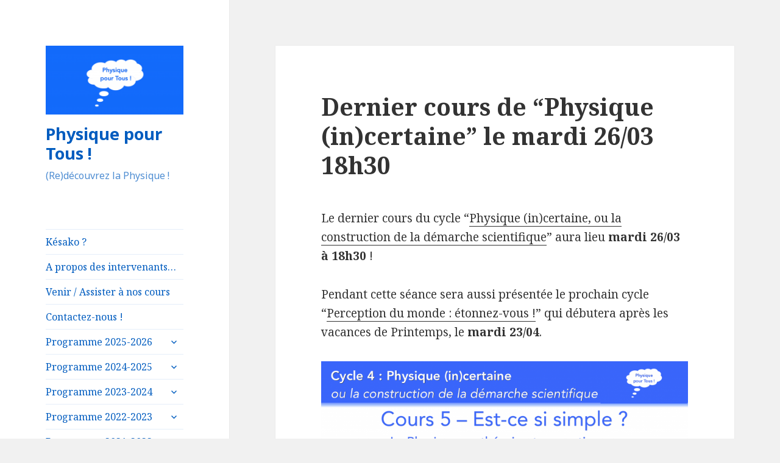

--- FILE ---
content_type: text/html; charset=UTF-8
request_url: https://physiquepourtous.unistra.fr/2019/03/22/dernier-cours-de-physique-incertaine-le-mardi-26-03-18h30/
body_size: 19165
content:
<!DOCTYPE html>
<html lang="fr-FR" class="no-js">
<head>
	<meta charset="UTF-8">
	<meta name="viewport" content="width=device-width">
	<link rel="profile" href="https://gmpg.org/xfn/11">
	<link rel="pingback" href="https://physiquepourtous.unistra.fr/xmlrpc.php">
	<!--[if lt IE 9]>
	<script src="https://physiquepourtous.unistra.fr/wp-content/themes/twentyfifteen/js/html5.js?ver=3.7.0"></script>
	<![endif]-->
	<script>(function(html){html.className = html.className.replace(/\bno-js\b/,'js')})(document.documentElement);</script>
<meta name='robots' content='index, follow, max-image-preview:large, max-snippet:-1, max-video-preview:-1' />

	<!-- This site is optimized with the Yoast SEO plugin v17.7 - https://yoast.com/wordpress/plugins/seo/ -->
	<title>Dernier cours de &quot;Physique (in)certaine&quot; le mardi 26/03 18h30 - Physique pour Tous !</title>
	<link rel="canonical" href="https://physiquepourtous.unistra.fr/2019/03/22/dernier-cours-de-physique-incertaine-le-mardi-26-03-18h30/" />
	<meta property="og:locale" content="fr_FR" />
	<meta property="og:type" content="article" />
	<meta property="og:title" content="Dernier cours de &quot;Physique (in)certaine&quot; le mardi 26/03 18h30 - Physique pour Tous !" />
	<meta property="og:description" content="Le dernier cours du cycle &#8220;Physique (in)certaine, ou la construction de la démarche scientifique&#8221; aura lieu mardi 26/03 à 18h30 ! Pendant cette séance sera aussi présentée le prochain cycle &#8220;Perception du monde : étonnez-vous !&#8221; qui débutera après les vacances de Printemps, le mardi 23/04." />
	<meta property="og:url" content="https://physiquepourtous.unistra.fr/2019/03/22/dernier-cours-de-physique-incertaine-le-mardi-26-03-18h30/" />
	<meta property="og:site_name" content="Physique pour Tous !" />
	<meta property="article:publisher" content="https://www.facebook.com/physiquepourtous67" />
	<meta property="article:author" content="https://www.facebook.com/physiquepourtous67" />
	<meta property="article:published_time" content="2019-03-22T14:29:50+00:00" />
	<meta property="article:modified_time" content="2019-03-22T14:30:39+00:00" />
	<meta property="og:image" content="http://physiquepourtous.unistra.fr/wp-content/uploads/2019/03/annoncecours_physiqueincertaine_5-1024x768.png" />
	<meta name="twitter:card" content="summary_large_image" />
	<meta name="twitter:creator" content="@physicpourtous" />
	<meta name="twitter:site" content="@physicpourtous" />
	<script type="application/ld+json" class="yoast-schema-graph">{"@context":"https://schema.org","@graph":[{"@type":"WebSite","@id":"https://physiquepourtous.unistra.fr/#website","url":"https://physiquepourtous.unistra.fr/","name":"Physique pour Tous !","description":"(Re)d\u00e9couvrez la Physique !","potentialAction":[{"@type":"SearchAction","target":{"@type":"EntryPoint","urlTemplate":"https://physiquepourtous.unistra.fr/?s={search_term_string}"},"query-input":"required name=search_term_string"}],"inLanguage":"fr-FR"},{"@type":"ImageObject","@id":"https://physiquepourtous.unistra.fr/2019/03/22/dernier-cours-de-physique-incertaine-le-mardi-26-03-18h30/#primaryimage","inLanguage":"fr-FR","url":"http://physiquepourtous.unistra.fr/wp-content/uploads/2019/03/annoncecours_physiqueincertaine_5-1024x768.png","contentUrl":"http://physiquepourtous.unistra.fr/wp-content/uploads/2019/03/annoncecours_physiqueincertaine_5-1024x768.png"},{"@type":"WebPage","@id":"https://physiquepourtous.unistra.fr/2019/03/22/dernier-cours-de-physique-incertaine-le-mardi-26-03-18h30/#webpage","url":"https://physiquepourtous.unistra.fr/2019/03/22/dernier-cours-de-physique-incertaine-le-mardi-26-03-18h30/","name":"Dernier cours de \"Physique (in)certaine\" le mardi 26/03 18h30 - Physique pour Tous !","isPartOf":{"@id":"https://physiquepourtous.unistra.fr/#website"},"primaryImageOfPage":{"@id":"https://physiquepourtous.unistra.fr/2019/03/22/dernier-cours-de-physique-incertaine-le-mardi-26-03-18h30/#primaryimage"},"datePublished":"2019-03-22T14:29:50+00:00","dateModified":"2019-03-22T14:30:39+00:00","author":{"@id":"https://physiquepourtous.unistra.fr/#/schema/person/233270563aabf233067f27ace805b366"},"breadcrumb":{"@id":"https://physiquepourtous.unistra.fr/2019/03/22/dernier-cours-de-physique-incertaine-le-mardi-26-03-18h30/#breadcrumb"},"inLanguage":"fr-FR","potentialAction":[{"@type":"ReadAction","target":["https://physiquepourtous.unistra.fr/2019/03/22/dernier-cours-de-physique-incertaine-le-mardi-26-03-18h30/"]}]},{"@type":"BreadcrumbList","@id":"https://physiquepourtous.unistra.fr/2019/03/22/dernier-cours-de-physique-incertaine-le-mardi-26-03-18h30/#breadcrumb","itemListElement":[{"@type":"ListItem","position":1,"name":"Accueil","item":"https://physiquepourtous.unistra.fr/"},{"@type":"ListItem","position":2,"name":"Dernier cours de &#8220;Physique (in)certaine&#8221; le mardi 26/03 18h30"}]},{"@type":"Person","@id":"https://physiquepourtous.unistra.fr/#/schema/person/233270563aabf233067f27ace805b366","name":"ppourtous","image":{"@type":"ImageObject","@id":"https://physiquepourtous.unistra.fr/#personlogo","inLanguage":"fr-FR","url":"https://secure.gravatar.com/avatar/4b744d298da0288f5a8d4fb0f7f62d9e?s=96&d=mm&r=g","contentUrl":"https://secure.gravatar.com/avatar/4b744d298da0288f5a8d4fb0f7f62d9e?s=96&d=mm&r=g","caption":"ppourtous"},"sameAs":["https://www.facebook.com/physiquepourtous67","https://twitter.com/physicpourtous"]}]}</script>
	<!-- / Yoast SEO plugin. -->


<link rel='dns-prefetch' href='//s0.wp.com' />
<link rel='dns-prefetch' href='//secure.gravatar.com' />
<link rel='dns-prefetch' href='//fonts.googleapis.com' />
<link rel='dns-prefetch' href='//s.w.org' />
<link href='https://fonts.gstatic.com' crossorigin rel='preconnect' />
<link rel="alternate" type="application/rss+xml" title="Physique pour Tous ! &raquo; Flux" href="https://physiquepourtous.unistra.fr/feed/" />
<link rel="alternate" type="application/rss+xml" title="Physique pour Tous ! &raquo; Flux des commentaires" href="https://physiquepourtous.unistra.fr/comments/feed/" />
		<script>
			window._wpemojiSettings = {"baseUrl":"https:\/\/s.w.org\/images\/core\/emoji\/13.0.1\/72x72\/","ext":".png","svgUrl":"https:\/\/s.w.org\/images\/core\/emoji\/13.0.1\/svg\/","svgExt":".svg","source":{"concatemoji":"https:\/\/physiquepourtous.unistra.fr\/wp-includes\/js\/wp-emoji-release.min.js?ver=5.7.14"}};
			!function(e,a,t){var n,r,o,i=a.createElement("canvas"),p=i.getContext&&i.getContext("2d");function s(e,t){var a=String.fromCharCode;p.clearRect(0,0,i.width,i.height),p.fillText(a.apply(this,e),0,0);e=i.toDataURL();return p.clearRect(0,0,i.width,i.height),p.fillText(a.apply(this,t),0,0),e===i.toDataURL()}function c(e){var t=a.createElement("script");t.src=e,t.defer=t.type="text/javascript",a.getElementsByTagName("head")[0].appendChild(t)}for(o=Array("flag","emoji"),t.supports={everything:!0,everythingExceptFlag:!0},r=0;r<o.length;r++)t.supports[o[r]]=function(e){if(!p||!p.fillText)return!1;switch(p.textBaseline="top",p.font="600 32px Arial",e){case"flag":return s([127987,65039,8205,9895,65039],[127987,65039,8203,9895,65039])?!1:!s([55356,56826,55356,56819],[55356,56826,8203,55356,56819])&&!s([55356,57332,56128,56423,56128,56418,56128,56421,56128,56430,56128,56423,56128,56447],[55356,57332,8203,56128,56423,8203,56128,56418,8203,56128,56421,8203,56128,56430,8203,56128,56423,8203,56128,56447]);case"emoji":return!s([55357,56424,8205,55356,57212],[55357,56424,8203,55356,57212])}return!1}(o[r]),t.supports.everything=t.supports.everything&&t.supports[o[r]],"flag"!==o[r]&&(t.supports.everythingExceptFlag=t.supports.everythingExceptFlag&&t.supports[o[r]]);t.supports.everythingExceptFlag=t.supports.everythingExceptFlag&&!t.supports.flag,t.DOMReady=!1,t.readyCallback=function(){t.DOMReady=!0},t.supports.everything||(n=function(){t.readyCallback()},a.addEventListener?(a.addEventListener("DOMContentLoaded",n,!1),e.addEventListener("load",n,!1)):(e.attachEvent("onload",n),a.attachEvent("onreadystatechange",function(){"complete"===a.readyState&&t.readyCallback()})),(n=t.source||{}).concatemoji?c(n.concatemoji):n.wpemoji&&n.twemoji&&(c(n.twemoji),c(n.wpemoji)))}(window,document,window._wpemojiSettings);
		</script>
		<style>
img.wp-smiley,
img.emoji {
	display: inline !important;
	border: none !important;
	box-shadow: none !important;
	height: 1em !important;
	width: 1em !important;
	margin: 0 .07em !important;
	vertical-align: -0.1em !important;
	background: none !important;
	padding: 0 !important;
}
</style>
	<link rel='stylesheet' id='twentyfifteen-jetpack-css'  href='https://physiquepourtous.unistra.fr/wp-content/plugins/jetpack/modules/theme-tools/compat/twentyfifteen.css?ver=6.5.4' media='all' />
<link rel='stylesheet' id='wp-block-library-css'  href='https://physiquepourtous.unistra.fr/wp-includes/css/dist/block-library/style.min.css?ver=5.7.14' media='all' />
<link rel='stylesheet' id='wp-block-library-theme-css'  href='https://physiquepourtous.unistra.fr/wp-includes/css/dist/block-library/theme.min.css?ver=5.7.14' media='all' />
<link rel='stylesheet' id='wpforms-gutenberg-form-selector-css'  href='https://physiquepourtous.unistra.fr/wp-content/plugins/wpforms-lite/assets/css/wpforms-full.min.css?ver=1.7.4.2' media='all' />
<link rel='stylesheet' id='foobox-free-min-css'  href='https://physiquepourtous.unistra.fr/wp-content/plugins/foobox-image-lightbox/free/css/foobox.free.min.css?ver=2.7.27' media='all' />
<link rel='stylesheet' id='different-menus-in-different-pages-css'  href='https://physiquepourtous.unistra.fr/wp-content/plugins/different-menus-in-different-pages/public/css/different-menus-for-different-page-public.css?ver=2.2.1' media='all' />
<link rel='stylesheet' id='SFSIPLUSmainCss-css'  href='https://physiquepourtous.unistra.fr/wp-content/plugins/ultimate-social-media-plus/css/sfsi-style.css?ver=3.5.1' media='all' />
<link rel='stylesheet' id='dashicons-css'  href='https://physiquepourtous.unistra.fr/wp-includes/css/dashicons.min.css?ver=5.7.14' media='all' />
<link rel='stylesheet' id='twentyfifteen-fonts-css'  href='https://fonts.googleapis.com/css?family=Noto+Sans%3A400italic%2C700italic%2C400%2C700%7CNoto+Serif%3A400italic%2C700italic%2C400%2C700%7CInconsolata%3A400%2C700&#038;subset=latin%2Clatin-ext&#038;display=fallback' media='all' />
<link rel='stylesheet' id='genericons-css'  href='https://physiquepourtous.unistra.fr/wp-content/plugins/jetpack/_inc/genericons/genericons/genericons.css?ver=3.1' media='all' />
<link rel='stylesheet' id='twentyfifteen-style-css'  href='https://physiquepourtous.unistra.fr/wp-content/themes/twentyfifteen/style.css?ver=20201208' media='all' />
<style id='twentyfifteen-style-inline-css'>

		/* Custom Sidebar Text Color */
		.site-title a,
		.site-description,
		.secondary-toggle:before {
			color: #005cbf;
		}

		.site-title a:hover,
		.site-title a:focus {
			color: #005cbf; /* Fallback for IE7 and IE8 */
			color: rgba( 0, 92, 191, 0.7);
		}

		.secondary-toggle {
			border-color: #005cbf; /* Fallback for IE7 and IE8 */
			border-color: rgba( 0, 92, 191, 0.1);
		}

		.secondary-toggle:hover,
		.secondary-toggle:focus {
			border-color: #005cbf; /* Fallback for IE7 and IE8 */
			border-color: rgba( 0, 92, 191, 0.3);
		}

		.site-title a {
			outline-color: #005cbf; /* Fallback for IE7 and IE8 */
			outline-color: rgba( 0, 92, 191, 0.3);
		}

		@media screen and (min-width: 59.6875em) {
			.secondary a,
			.dropdown-toggle:after,
			.widget-title,
			.widget blockquote cite,
			.widget blockquote small {
				color: #005cbf;
			}

			.widget button,
			.widget input[type="button"],
			.widget input[type="reset"],
			.widget input[type="submit"],
			.widget_calendar tbody a {
				background-color: #005cbf;
			}

			.textwidget a {
				border-color: #005cbf;
			}

			.secondary a:hover,
			.secondary a:focus,
			.main-navigation .menu-item-description,
			.widget,
			.widget blockquote,
			.widget .wp-caption-text,
			.widget .gallery-caption {
				color: rgba( 0, 92, 191, 0.7);
			}

			.widget button:hover,
			.widget button:focus,
			.widget input[type="button"]:hover,
			.widget input[type="button"]:focus,
			.widget input[type="reset"]:hover,
			.widget input[type="reset"]:focus,
			.widget input[type="submit"]:hover,
			.widget input[type="submit"]:focus,
			.widget_calendar tbody a:hover,
			.widget_calendar tbody a:focus {
				background-color: rgba( 0, 92, 191, 0.7);
			}

			.widget blockquote {
				border-color: rgba( 0, 92, 191, 0.7);
			}

			.main-navigation ul,
			.main-navigation li,
			.secondary-toggle,
			.widget input,
			.widget textarea,
			.widget table,
			.widget th,
			.widget td,
			.widget pre,
			.widget li,
			.widget_categories .children,
			.widget_nav_menu .sub-menu,
			.widget_pages .children,
			.widget abbr[title] {
				border-color: rgba( 0, 92, 191, 0.1);
			}

			.dropdown-toggle:hover,
			.dropdown-toggle:focus,
			.widget hr {
				background-color: rgba( 0, 92, 191, 0.1);
			}

			.widget input:focus,
			.widget textarea:focus {
				border-color: rgba( 0, 92, 191, 0.3);
			}

			.sidebar a:focus,
			.dropdown-toggle:focus {
				outline-color: rgba( 0, 92, 191, 0.3);
			}
		}
	
</style>
<link rel='stylesheet' id='twentyfifteen-block-style-css'  href='https://physiquepourtous.unistra.fr/wp-content/themes/twentyfifteen/css/blocks.css?ver=20220524' media='all' />
<!--[if lt IE 9]>
<link rel='stylesheet' id='twentyfifteen-ie-css'  href='https://physiquepourtous.unistra.fr/wp-content/themes/twentyfifteen/css/ie.css?ver=20170916' media='all' />
<![endif]-->
<!--[if lt IE 8]>
<link rel='stylesheet' id='twentyfifteen-ie7-css'  href='https://physiquepourtous.unistra.fr/wp-content/themes/twentyfifteen/css/ie7.css?ver=20141210' media='all' />
<![endif]-->
<link rel='stylesheet' id='jetpack-widget-social-icons-styles-css'  href='https://physiquepourtous.unistra.fr/wp-content/plugins/jetpack/modules/widgets/social-icons/social-icons.css?ver=20170506' media='all' />
<link rel='stylesheet' id='jetpack_css-css'  href='https://physiquepourtous.unistra.fr/wp-content/plugins/jetpack/css/jetpack.css?ver=6.5.4' media='all' />
<script src='https://physiquepourtous.unistra.fr/wp-includes/js/jquery/jquery.min.js?ver=3.5.1' id='jquery-core-js'></script>
<script src='https://physiquepourtous.unistra.fr/wp-includes/js/jquery/jquery-migrate.min.js?ver=3.3.2' id='jquery-migrate-js'></script>
<script src='https://physiquepourtous.unistra.fr/wp-content/plugins/different-menus-in-different-pages/public/js/different-menus-for-different-page-public.js?ver=2.2.1' id='different-menus-in-different-pages-js'></script>
<script id='foobox-free-min-js-before'>
/* Run FooBox FREE (v2.7.27) */
var FOOBOX = window.FOOBOX = {
	ready: true,
	disableOthers: false,
	o: {wordpress: { enabled: true }, countMessage:'image %index of %total', captions: { dataTitle: ["captionTitle","title"], dataDesc: ["captionDesc","description"] }, excludes:'.fbx-link,.nofoobox,.nolightbox,a[href*="pinterest.com/pin/create/button/"]', affiliate : { enabled: false }},
	selectors: [
		".gallery", ".wp-block-gallery", ".wp-caption", ".wp-block-image", "a:has(img[class*=wp-image-])", ".foobox"
	],
	pre: function( $ ){
		// Custom JavaScript (Pre)
		
	},
	post: function( $ ){
		// Custom JavaScript (Post)
		
		// Custom Captions Code
		
	},
	custom: function( $ ){
		// Custom Extra JS
		
	}
};
</script>
<script src='https://physiquepourtous.unistra.fr/wp-content/plugins/foobox-image-lightbox/free/js/foobox.free.min.js?ver=2.7.27' id='foobox-free-min-js'></script>
<link rel="https://api.w.org/" href="https://physiquepourtous.unistra.fr/wp-json/" /><link rel="alternate" type="application/json" href="https://physiquepourtous.unistra.fr/wp-json/wp/v2/posts/513" /><link rel="EditURI" type="application/rsd+xml" title="RSD" href="https://physiquepourtous.unistra.fr/xmlrpc.php?rsd" />
<link rel="wlwmanifest" type="application/wlwmanifest+xml" href="https://physiquepourtous.unistra.fr/wp-includes/wlwmanifest.xml" /> 
<meta name="generator" content="WordPress 5.7.14" />
<link rel='shortlink' href='https://wp.me/pahEmJ-8h' />
<link rel="alternate" type="application/json+oembed" href="https://physiquepourtous.unistra.fr/wp-json/oembed/1.0/embed?url=https%3A%2F%2Fphysiquepourtous.unistra.fr%2F2019%2F03%2F22%2Fdernier-cours-de-physique-incertaine-le-mardi-26-03-18h30%2F" />
<link rel="alternate" type="text/xml+oembed" href="https://physiquepourtous.unistra.fr/wp-json/oembed/1.0/embed?url=https%3A%2F%2Fphysiquepourtous.unistra.fr%2F2019%2F03%2F22%2Fdernier-cours-de-physique-incertaine-le-mardi-26-03-18h30%2F&#038;format=xml" />
	<script>
		window.addEventListener("sfsi_plus_functions_loaded", function() {
			var body = document.getElementsByTagName('body')[0];
			// console.log(body);
			body.classList.add("sfsi_plus_3.51");
		})
		// window.addEventListener('sfsi_plus_functions_loaded',function(e) {
		// 	jQuery("body").addClass("sfsi_plus_3.51")
		// });
		jQuery(document).ready(function(e) {
			jQuery("body").addClass("sfsi_plus_3.51")
		});

		function sfsi_plus_processfurther(ref) {
			var feed_id = '[base64]';
			var feedtype = 8;
			var email = jQuery(ref).find('input[name="email"]').val();
			var filter = /^([a-zA-Z0-9_\.\-])+\@(([a-zA-Z0-9\-])+\.)+([a-zA-Z0-9]{2,4})+$/;
			if ((email != "Enter your email") && (filter.test(email))) {
				if (feedtype == "8") {
					var url = "https://api.follow.it/subscription-form/" + feed_id + "/" + feedtype;
					window.open(url, "popupwindow", "scrollbars=yes,width=1080,height=760");
					return true;
				}
			} else {
				alert("Please enter email address");
				jQuery(ref).find('input[name="email"]').focus();
				return false;
			}
		}
	</script>
	<style>
		.sfsi_plus_subscribe_Popinner {
			width: 100% !important;
			height: auto !important;
			border: 1px solid #b5b5b5 !important;
			padding: 18px 0px !important;
			background-color: #ffffff !important;
		}

		.sfsi_plus_subscribe_Popinner form {
			margin: 0 20px !important;
		}

		.sfsi_plus_subscribe_Popinner h5 {
			font-family: Helvetica,Arial,sans-serif !important;

			font-weight: bold !important;
			color: #000000 !important;
			font-size: 16px !important;
			text-align: center !important;
			margin: 0 0 10px !important;
			padding: 0 !important;
		}

		.sfsi_plus_subscription_form_field {
			margin: 5px 0 !important;
			width: 100% !important;
			display: inline-flex;
			display: -webkit-inline-flex;
		}

		.sfsi_plus_subscription_form_field input {
			width: 100% !important;
			padding: 10px 0px !important;
		}

		.sfsi_plus_subscribe_Popinner input[type=email] {
			font-family: Helvetica,Arial,sans-serif !important;

			font-style: normal !important;
			color:  !important;
			font-size: 14px !important;
			text-align: center !important;
		}

		.sfsi_plus_subscribe_Popinner input[type=email]::-webkit-input-placeholder {
			font-family: Helvetica,Arial,sans-serif !important;

			font-style: normal !important;
			color:  !important;
			font-size: 14px !important;
			text-align: center !important;
		}

		.sfsi_plus_subscribe_Popinner input[type=email]:-moz-placeholder {
			/* Firefox 18- */
			font-family: Helvetica,Arial,sans-serif !important;

			font-style: normal !important;
			color:  !important;
			font-size: 14px !important;
			text-align: center !important;
		}

		.sfsi_plus_subscribe_Popinner input[type=email]::-moz-placeholder {
			/* Firefox 19+ */
			font-family: Helvetica,Arial,sans-serif !important;

			font-style: normal !important;
			color:  !important;
			font-size: 14px !important;
			text-align: center !important;
		}

		.sfsi_plus_subscribe_Popinner input[type=email]:-ms-input-placeholder {
			font-family: Helvetica,Arial,sans-serif !important;

			font-style: normal !important;
			color:  !important;
			font-size: 14px !important;
			text-align: center !important;
		}

		.sfsi_plus_subscribe_Popinner input[type=submit] {
			font-family: Helvetica,Arial,sans-serif !important;

			font-weight: bold !important;
			color: #000000 !important;
			font-size: 16px !important;
			text-align: center !important;
			background-color: #dedede !important;
		}
	</style>
	<meta name="follow.[base64]" content="4fJV1c9BdzegdBKwGkzw"/>
<link rel='dns-prefetch' href='//v0.wordpress.com'/>
<style type='text/css'>img#wpstats{display:none}</style><link rel="icon" href="https://physiquepourtous.unistra.fr/wp-content/uploads/2018/06/cropped-capture-d_c3a9cran-2018-06-21-c3a0-10-57-27-e1536764163573-32x32.png" sizes="32x32" />
<link rel="icon" href="https://physiquepourtous.unistra.fr/wp-content/uploads/2018/06/cropped-capture-d_c3a9cran-2018-06-21-c3a0-10-57-27-e1536764163573-192x192.png" sizes="192x192" />
<link rel="apple-touch-icon" href="https://physiquepourtous.unistra.fr/wp-content/uploads/2018/06/cropped-capture-d_c3a9cran-2018-06-21-c3a0-10-57-27-e1536764163573-180x180.png" />
<meta name="msapplication-TileImage" content="https://physiquepourtous.unistra.fr/wp-content/uploads/2018/06/cropped-capture-d_c3a9cran-2018-06-21-c3a0-10-57-27-e1536764163573-270x270.png" />
</head>

<body class="post-template-default single single-post postid-513 single-format-standard wp-custom-logo wp-embed-responsive sfsi_plus_actvite_theme_default">
<div id="page" class="hfeed site">
	<a class="skip-link screen-reader-text" href="#content">Aller au contenu</a>

	<div id="sidebar" class="sidebar">
		<header id="masthead" class="site-header">
			<div class="site-branding">
				<a href="https://physiquepourtous.unistra.fr/" class="custom-logo-link" rel="home"><img width="248" height="124" src="https://physiquepourtous.unistra.fr/wp-content/uploads/2018/06/cropped-logo2-2.png" class="custom-logo" alt="Physique pour Tous !" /></a>						<p class="site-title"><a href="https://physiquepourtous.unistra.fr/" rel="home">Physique pour Tous !</a></p>
												<p class="site-description">(Re)découvrez la Physique !</p>
										<button class="secondary-toggle">Menu et widgets</button>
			</div><!-- .site-branding -->
		</header><!-- .site-header -->

			<div id="secondary" class="secondary">

					<nav id="site-navigation" class="main-navigation">
				<div class="menu-navigation-container"><ul id="menu-navigation" class="nav-menu"><li id="menu-item-71" class="menu-item menu-item-type-custom menu-item-object-custom menu-item-71"><a href="http://physiquepourtous.unistra.fr/kesako/">Késako ?</a></li>
<li id="menu-item-735" class="menu-item menu-item-type-post_type menu-item-object-page menu-item-735"><a href="https://physiquepourtous.unistra.fr/a-propos-des-intervenants/">A propos des intervenants…</a></li>
<li id="menu-item-973" class="menu-item menu-item-type-post_type menu-item-object-page menu-item-973"><a href="https://physiquepourtous.unistra.fr/venir-a-nos-cours-nous-trouver/">Venir / Assister à nos cours</a></li>
<li id="menu-item-70" class="menu-item menu-item-type-post_type menu-item-object-page menu-item-70"><a href="https://physiquepourtous.unistra.fr/contact/">Contactez-nous !</a></li>
<li id="menu-item-2524" class="menu-item menu-item-type-post_type menu-item-object-page menu-item-has-children menu-item-2524"><a href="https://physiquepourtous.unistra.fr/programme-2025-2026/">Programme 2025-2026</a>
<ul class="sub-menu">
	<li id="menu-item-2549" class="menu-item menu-item-type-post_type menu-item-object-page menu-item-2549"><a href="https://physiquepourtous.unistra.fr/saison-8-cycle-dhiver-a-fond-la-matiere/">Saison 8 – Cycle d’Hiver – A fond la matière !</a></li>
	<li id="menu-item-2565" class="menu-item menu-item-type-post_type menu-item-object-page menu-item-2565"><a href="https://physiquepourtous.unistra.fr/saison-8-cycle-de-printemps-les-neutrinos/">Saison 8 – Cycle de Printemps – les neutrinos</a></li>
	<li id="menu-item-2558" class="menu-item menu-item-type-post_type menu-item-object-page menu-item-2558"><a href="https://physiquepourtous.unistra.fr/saison-8-cycle-dete-les-calottes-sont-cuites/">Saison 8 – Cycle d’Eté – Les calottes sont cuites</a></li>
</ul>
</li>
<li id="menu-item-2283" class="menu-item menu-item-type-post_type menu-item-object-page menu-item-has-children menu-item-2283"><a href="https://physiquepourtous.unistra.fr/programme-2024-2025/">Programme 2024-2025</a>
<ul class="sub-menu">
	<li id="menu-item-2336" class="menu-item menu-item-type-post_type menu-item-object-page menu-item-2336"><a href="https://physiquepourtous.unistra.fr/pas-de-cycle-de-rentree-cette-annee/">Pas de Cycle de Rentrée cette année !!</a></li>
	<li id="menu-item-2296" class="menu-item menu-item-type-post_type menu-item-object-page menu-item-2296"><a href="https://physiquepourtous.unistra.fr/saison-7-cycle-la-lumiere-dans-tous-ses-etats/">Saison 7 – Cycle d&#8217;Automne – La lumière dans tous ses états</a></li>
	<li id="menu-item-2304" class="menu-item menu-item-type-post_type menu-item-object-page menu-item-2304"><a href="https://physiquepourtous.unistra.fr/saison-7-cycle-dhiver-le-gaz-dans-les-galaxies/">Saison 7 – Cycle d’Hiver – Le gaz dans les Galaxies</a></li>
	<li id="menu-item-2300" class="menu-item menu-item-type-post_type menu-item-object-page menu-item-2300"><a href="https://physiquepourtous.unistra.fr/saison-7-cycle-un-vide-pas-si-vide/">Saison 7 – Cycle de Printemps – Un vide pas si vide ?</a></li>
	<li id="menu-item-2313" class="menu-item menu-item-type-post_type menu-item-object-page menu-item-2313"><a href="https://physiquepourtous.unistra.fr/saison-7-cycle-dete-comment-fabriquer-du-vide/">Saison 7 – Cycle d’Eté – Comment fabriquer du vide ?</a></li>
</ul>
</li>
<li id="menu-item-1951" class="menu-item menu-item-type-post_type menu-item-object-page menu-item-has-children menu-item-1951"><a href="https://physiquepourtous.unistra.fr/programme-2023-2024/">Programme 2023-2024</a>
<ul class="sub-menu">
	<li id="menu-item-1978" class="menu-item menu-item-type-post_type menu-item-object-page menu-item-1978"><a href="https://physiquepourtous.unistra.fr/saison-6-cycle-de-rentree-physique-du-changement-climatique/">Saison 6 – Cycle de Rentrée – Physique du changement climatique</a></li>
	<li id="menu-item-1988" class="menu-item menu-item-type-post_type menu-item-object-page menu-item-1988"><a href="https://physiquepourtous.unistra.fr/saison-6-cycle-dautomne-ecouter-regarder/">Saison 6 – Cycle d’Automne – Ecouter &#038; Regarder</a></li>
	<li id="menu-item-2056" class="menu-item menu-item-type-post_type menu-item-object-page menu-item-2056"><a href="https://physiquepourtous.unistra.fr/saison-6-pas-de-cycle-dhiver/">Saison 6 – Pas de Cycle d’Hiver</a></li>
	<li id="menu-item-2049" class="menu-item menu-item-type-post_type menu-item-object-page menu-item-2049"><a href="https://physiquepourtous.unistra.fr/saison-6-cycle-de-printemps-emc2/">Saison 6 – Cycle de Printemps – E=mc2</a></li>
	<li id="menu-item-2053" class="menu-item menu-item-type-post_type menu-item-object-page menu-item-2053"><a href="https://physiquepourtous.unistra.fr/saison-6-cycle-dete-des-experiences-a-faire-soi-meme/">Saison 6 – Cycle d’Eté – Des expériences à faire soi-même !</a></li>
</ul>
</li>
<li id="menu-item-1581" class="menu-item menu-item-type-post_type menu-item-object-page menu-item-has-children menu-item-1581"><a href="https://physiquepourtous.unistra.fr/programme-2022-2023/">Programme 2022-2023</a>
<ul class="sub-menu">
	<li id="menu-item-1619" class="menu-item menu-item-type-post_type menu-item-object-page menu-item-1619"><a href="https://physiquepourtous.unistra.fr/saison-5-cycle-de-rentree-briques-fabriques-nucleaires/">Saison 5 – Cycle de Rentrée – Briques &#038; Fabriques Nucléaires</a></li>
	<li id="menu-item-1641" class="menu-item menu-item-type-post_type menu-item-object-page menu-item-1641"><a href="https://physiquepourtous.unistra.fr/saison-5-cycle-dautomne-histoires-de-particules/">Saison 5 – Cycle d’Automne – HistoireS de ParticuleS</a></li>
	<li id="menu-item-1640" class="menu-item menu-item-type-post_type menu-item-object-page menu-item-1640"><a href="https://physiquepourtous.unistra.fr/saison-5-cycle-dhiver-matiere-noire-ou-pas/">Saison 5 – Cycle d’Hiver – Matière noire…ou pas ?</a></li>
	<li id="menu-item-1639" class="menu-item menu-item-type-post_type menu-item-object-page menu-item-1639"><a href="https://physiquepourtous.unistra.fr/saison-5-cycle-de-printemps-lia-en-physique/">Saison 5 – Cycle de Printemps – L’IA en Physique</a></li>
	<li id="menu-item-1638" class="menu-item menu-item-type-post_type menu-item-object-page menu-item-1638"><a href="https://physiquepourtous.unistra.fr/saison-5-cycle-dete-une-histoire-de-loptique/">Saison 5 – Cycle d’Eté – Une histoire de l’Optique</a></li>
</ul>
</li>
<li id="menu-item-1163" class="menu-item menu-item-type-post_type menu-item-object-page menu-item-has-children menu-item-1163"><a href="https://physiquepourtous.unistra.fr/programme-2021-2022/">Programme 2021-2022</a>
<ul class="sub-menu">
	<li id="menu-item-1192" class="menu-item menu-item-type-post_type menu-item-object-page menu-item-1192"><a href="https://physiquepourtous.unistra.fr/cycle-de-rentree-physique-cinema-james-bond/">Cycle de Rentrée – Physique &#038; Cinéma, James Bond</a></li>
	<li id="menu-item-1201" class="menu-item menu-item-type-post_type menu-item-object-page menu-item-1201"><a href="https://physiquepourtous.unistra.fr/cycle-dautomne-de-latome-antique-a-latome-quantique/">Cycle d’Automne – De l’atome antique à l’atome quantique</a></li>
	<li id="menu-item-1335" class="menu-item menu-item-type-post_type menu-item-object-page menu-item-1335"><a href="https://physiquepourtous.unistra.fr/cycle-special-la-physique-de-harry-potter/">[Reporté] Cycle Spécial “Physique &#038; Fiction” : la Physique de Harry Potter</a></li>
	<li id="menu-item-1211" class="menu-item menu-item-type-post_type menu-item-object-page menu-item-1211"><a href="https://physiquepourtous.unistra.fr/cycle-dhiver-physique-de-la-musique/">Cycle d&#8217;Hiver – Physique de la Musique</a></li>
	<li id="menu-item-1210" class="menu-item menu-item-type-post_type menu-item-object-page menu-item-1210"><a href="https://physiquepourtous.unistra.fr/cycle-de-printemps-des-ondes-dans-le-cosmos/">Cycle de Printemps – Des ondes dans le Cosmos</a></li>
	<li id="menu-item-1200" class="menu-item menu-item-type-post_type menu-item-object-page menu-item-1200"><a href="https://physiquepourtous.unistra.fr/cycle-dete-tension-aux-frontieres-la-physique-des-interfaces/">Cycle d’Eté – Tension aux frontières : la physique des interfaces</a></li>
</ul>
</li>
<li id="menu-item-883" class="menu-item menu-item-type-post_type menu-item-object-page menu-item-has-children menu-item-883"><a href="https://physiquepourtous.unistra.fr/programme-2020-2021/">Programme 2020-2021</a>
<ul class="sub-menu">
	<li id="menu-item-891" class="menu-item menu-item-type-post_type menu-item-object-page menu-item-891"><a href="https://physiquepourtous.unistra.fr/cours-de-lancement-le-physicien-les-extra-terrestres/">Cours de Lancement : Le Physicien &#038; les Extra-Terrestres</a></li>
	<li id="menu-item-907" class="menu-item menu-item-type-post_type menu-item-object-page menu-item-907"><a href="https://physiquepourtous.unistra.fr/cycle-de-rentree-prenons-la-clef-des-champs-magnetiques/">Cycle de Rentrée – Prenons la clef des champs…magnétiques !</a></li>
	<li id="menu-item-955" class="menu-item menu-item-type-post_type menu-item-object-page menu-item-955"><a href="https://physiquepourtous.unistra.fr/cycle-dautomne-physique-cinema-edition-speciale-james-bond/">[Reporté] Cycle d’Automne – Physique &#038; Cinéma, Edition Spéciale “James Bond”</a></li>
	<li id="menu-item-959" class="menu-item menu-item-type-post_type menu-item-object-page menu-item-959"><a href="https://physiquepourtous.unistra.fr/cycle-dhiver-le-pendule-lespace-temps-et-lunivers/">[Stream] Cycle d’Hiver : “Le pendule, l’espace-temps et l’Univers”</a></li>
	<li id="menu-item-963" class="menu-item menu-item-type-post_type menu-item-object-page menu-item-963"><a href="https://physiquepourtous.unistra.fr/cycle-de-printemps-tension-aux-frontieres-la-physique-des-interfaces/">[Reporté] Cycle de Printemps : “Tension aux frontières : la physique des interfaces”</a></li>
	<li id="menu-item-967" class="menu-item menu-item-type-post_type menu-item-object-page menu-item-967"><a href="https://physiquepourtous.unistra.fr/cycle-dete-de-latome-antique-a-latome-quantique/">[Reporté] Cycle d’Eté : “De l’atome antique à l’atome quantique”</a></li>
</ul>
</li>
<li id="menu-item-606" class="menu-item menu-item-type-post_type menu-item-object-page menu-item-has-children menu-item-606"><a href="https://physiquepourtous.unistra.fr/programme-2019-2020/">Programme 2019-2020</a>
<ul class="sub-menu">
	<li id="menu-item-654" class="menu-item menu-item-type-post_type menu-item-object-page menu-item-654"><a href="https://physiquepourtous.unistra.fr/cours-de-lancement-2019-2020/">Cours de Lancement 2019-2020</a></li>
	<li id="menu-item-658" class="menu-item menu-item-type-post_type menu-item-object-page menu-item-658"><a href="https://physiquepourtous.unistra.fr/cycle-de-rentree-la-lumiere/">Cycle de Rentrée : La lumière…</a></li>
	<li id="menu-item-663" class="menu-item menu-item-type-post_type menu-item-object-page menu-item-663"><a href="https://physiquepourtous.unistra.fr/cycle-dautomne-radioactivite/">Cycle d’Automne : Radioactivité</a></li>
	<li id="menu-item-672" class="menu-item menu-item-type-post_type menu-item-object-page menu-item-672"><a href="https://physiquepourtous.unistra.fr/cycle-dhiver-alpinisme/">Cycle d’Hiver : Alpinisme</a></li>
	<li id="menu-item-671" class="menu-item menu-item-type-post_type menu-item-object-page menu-item-671"><a href="https://physiquepourtous.unistra.fr/cycle-de-printemps-500-ans-de-physique/">[Interrompu] Cycle de Printemps : 500 ans de Physique</a></li>
	<li id="menu-item-670" class="menu-item menu-item-type-post_type menu-item-object-page menu-item-670"><a href="https://physiquepourtous.unistra.fr/cycle-dete-le-pendule/">[Reporté] Cycle d’Eté : le Pendule…</a></li>
</ul>
</li>
<li id="menu-item-603" class="menu-item menu-item-type-post_type menu-item-object-page menu-item-has-children menu-item-603"><a href="https://physiquepourtous.unistra.fr/programme-2018-2019/">Programme 2018-2019</a>
<ul class="sub-menu">
	<li id="menu-item-274" class="menu-item menu-item-type-post_type menu-item-object-page menu-item-has-children menu-item-274"><a href="https://physiquepourtous.unistra.fr/materiel-de-cours/">Matériel de Cours</a>
	<ul class="sub-menu">
		<li id="menu-item-349" class="menu-item menu-item-type-post_type menu-item-object-page menu-item-349"><a href="https://physiquepourtous.unistra.fr/materiel-de-cours/cycle-1-physique-cinema/">Cycle 1 “Physique &#038; Cinéma”</a></li>
		<li id="menu-item-359" class="menu-item menu-item-type-post_type menu-item-object-page menu-item-359"><a href="https://physiquepourtous.unistra.fr/materiel-de-cours/cycle-2-physique-du-quotidien/">Cycle 2 “Physique du Quotidien”</a></li>
		<li id="menu-item-405" class="menu-item menu-item-type-post_type menu-item-object-page menu-item-405"><a href="https://physiquepourtous.unistra.fr/cycle-3-physique-fiction/">Cycle 3 “Physique &#038; Fiction”</a></li>
		<li id="menu-item-473" class="menu-item menu-item-type-post_type menu-item-object-page menu-item-473"><a href="https://physiquepourtous.unistra.fr/materiel-de-cours-cycle-4-physique-incertaine/">Cycle 4 &#8220;Physique &#8220;(in)certaine&#8221;</a></li>
		<li id="menu-item-533" class="menu-item menu-item-type-post_type menu-item-object-page menu-item-533"><a href="https://physiquepourtous.unistra.fr/materiel-de-cours/cycle-5-perception-du-monde/">Cycle 5 “Perception du Monde”</a></li>
	</ul>
</li>
	<li id="menu-item-90" class="menu-item menu-item-type-post_type menu-item-object-page menu-item-has-children menu-item-90"><a href="https://physiquepourtous.unistra.fr/modules-de-cours/">Description des cours</a>
	<ul class="sub-menu">
		<li id="menu-item-153" class="menu-item menu-item-type-post_type menu-item-object-page menu-item-153"><a href="https://physiquepourtous.unistra.fr/physique-cinema/">Physique &#038; Cinéma</a></li>
		<li id="menu-item-154" class="menu-item menu-item-type-post_type menu-item-object-page menu-item-154"><a href="https://physiquepourtous.unistra.fr/physique-du-quotidien/">Physique du Quotidien</a></li>
		<li id="menu-item-155" class="menu-item menu-item-type-post_type menu-item-object-page menu-item-155"><a href="https://physiquepourtous.unistra.fr/physique-fiction/">Physique &#038; Fiction</a></li>
		<li id="menu-item-156" class="menu-item menu-item-type-post_type menu-item-object-page menu-item-156"><a href="https://physiquepourtous.unistra.fr/physique-incertaine/">Physique (in)certaine</a></li>
		<li id="menu-item-157" class="menu-item menu-item-type-post_type menu-item-object-page menu-item-157"><a href="https://physiquepourtous.unistra.fr/perception-du-monde/">Perception du monde</a></li>
	</ul>
</li>
</ul>
</li>
<li id="menu-item-375" class="menu-item menu-item-type-post_type menu-item-object-page menu-item-375"><a href="https://physiquepourtous.unistra.fr/revue-de-presse/">Revue de Presse</a></li>
<li id="menu-item-93" class="menu-item menu-item-type-post_type menu-item-object-page current-menu-ancestor current-menu-parent current_page_parent current_page_ancestor menu-item-has-children menu-item-93"><a href="https://physiquepourtous.unistra.fr/news/">Nouvelles</a>
<ul class="sub-menu">
	<li id="menu-item-2574" class="menu-item menu-item-type-post_type menu-item-object-post menu-item-2574"><a href="https://physiquepourtous.unistra.fr/2026/01/09/debut-de-la-saison-8-le-mardi-20-janvier/">Début de la Saison 8 le mardi 20 janvier !</a></li>
	<li id="menu-item-2544" class="menu-item menu-item-type-post_type menu-item-object-post menu-item-2544"><a href="https://physiquepourtous.unistra.fr/2025/11/05/en-attendant-la-saison-8-la-terre-est-plate/">En attendant la Saison 8…la Terre est plate !</a></li>
	<li id="menu-item-2527" class="menu-item menu-item-type-post_type menu-item-object-post menu-item-2527"><a href="https://physiquepourtous.unistra.fr/2025/09/19/saison-8-de-physique-pour-tous-debut-en-janvier-2026/">Saison 8 de “Physique pour Tous !” – début en Janvier 2026</a></li>
	<li id="menu-item-2504" class="menu-item menu-item-type-post_type menu-item-object-post menu-item-2504"><a href="https://physiquepourtous.unistra.fr/2025/05/19/cycle-dete-lart-du-rien-les-mysteres-du-vide-fin-le-mardi-20-05-2025/">Cycle d’été “L’Art du Rien : les mystères du vide” – fin le mardi 20/05/2025</a></li>
	<li id="menu-item-2490" class="menu-item menu-item-type-post_type menu-item-object-post menu-item-2490"><a href="https://physiquepourtous.unistra.fr/2025/04/22/cycle-dete-lart-du-rien-les-mysteres-du-vide-debut-le-mardi-29-04-2025/">Cycle d’été “L’Art du Rien : les mystères du vide” – début le mardi 29/04/2025</a></li>
	<li id="menu-item-2479" class="menu-item menu-item-type-post_type menu-item-object-post menu-item-2479"><a href="https://physiquepourtous.unistra.fr/2025/03/31/le-plein-du-vide-dernier-cours-mardi-01-04/">“Le plein du vide” – dernier cours mardi 01/04</a></li>
	<li id="menu-item-2468" class="menu-item menu-item-type-post_type menu-item-object-post menu-item-2468"><a href="https://physiquepourtous.unistra.fr/2025/03/24/le-plein-du-vide-4eme-cours-mardi-25-03/">“Le plein du vide” – 4ème cours mardi 25/03</a></li>
	<li id="menu-item-2460" class="menu-item menu-item-type-post_type menu-item-object-post menu-item-2460"><a href="https://physiquepourtous.unistra.fr/2025/03/17/le-plein-du-vide-3eme-cours-mardi-18-03/">“Le plein du vide” – 3ème cours mardi 18/03</a></li>
	<li id="menu-item-2457" class="menu-item menu-item-type-post_type menu-item-object-post menu-item-2457"><a href="https://physiquepourtous.unistra.fr/2025/03/11/le-plein-du-vide-2eme-cours-mardi-11-03/">“Le plein du vide” – 2ème cours mardi 11/03</a></li>
	<li id="menu-item-2454" class="menu-item menu-item-type-post_type menu-item-object-post menu-item-2454"><a href="https://physiquepourtous.unistra.fr/2025/03/10/des-neutrinos-cosmiques-a-stand-up-for-science/">Des neutrinos cosmiques à Stand Up For Science</a></li>
	<li id="menu-item-2442" class="menu-item menu-item-type-post_type menu-item-object-post menu-item-2442"><a href="https://physiquepourtous.unistra.fr/2025/02/24/cycle-de-printemps-le-plein-du-vide-debut-le-mardi-04-03-2025/">Cycle de Printemps “Le plein du vide” – début le mardi 04/03/2025</a></li>
	<li id="menu-item-2429" class="menu-item menu-item-type-post_type menu-item-object-post menu-item-2429"><a href="https://physiquepourtous.unistra.fr/2025/02/03/cycle-dhiver-gaz-galaxies-dernier-cours-le-mardi-04-02/">Cycle d’Hiver “Gaz &#038; Galaxies” – dernier cours le mardi 04/02</a></li>
	<li id="menu-item-2412" class="menu-item menu-item-type-post_type menu-item-object-post menu-item-2412"><a href="https://physiquepourtous.unistra.fr/2025/01/20/cycle-dhiver-gaz-galaxies-cours-2/">Cycle d’Hiver “Gaz &#038; Galaxies” – cours 2</a></li>
	<li id="menu-item-2400" class="menu-item menu-item-type-post_type menu-item-object-post menu-item-2400"><a href="https://physiquepourtous.unistra.fr/2025/01/13/bonne-annee-2025/">Bonne année 2025 !</a></li>
	<li id="menu-item-2396" class="menu-item menu-item-type-post_type menu-item-object-post menu-item-2396"><a href="https://physiquepourtous.unistra.fr/2024/12/17/cycle-dautomne-lumiere-dernier-cours-mardi-17-12/">Cycle d’Automne “Lumière” – Dernier cours mardi 17/12</a></li>
	<li id="menu-item-2380" class="menu-item menu-item-type-post_type menu-item-object-post menu-item-2380"><a href="https://physiquepourtous.unistra.fr/2024/12/09/cycle-dautomne-lumiere-4eme-cours-mardi-10-12/">Cycle d’Automne “Lumière” – 4ème cours mardi 10/12</a></li>
	<li id="menu-item-2373" class="menu-item menu-item-type-post_type menu-item-object-post menu-item-2373"><a href="https://physiquepourtous.unistra.fr/2024/12/03/cycle-dautomne-lumiere-3eme-cours-mardi-03-12/">Cycle d’Automne “Lumière” – 3ème cours mardi 03/12</a></li>
	<li id="menu-item-2365" class="menu-item menu-item-type-post_type menu-item-object-post menu-item-2365"><a href="https://physiquepourtous.unistra.fr/2024/11/26/cycle-dautomne-lumiere-2eme-cours-mardi-26-11/">Cycle d’Automne “Lumière” – 2ème cours mardi 26/11</a></li>
	<li id="menu-item-2347" class="menu-item menu-item-type-post_type menu-item-object-post menu-item-2347"><a href="https://physiquepourtous.unistra.fr/2024/11/18/debut-de-la-saison-7-cycle-dautomne-la-lumiere-dans-tous-ses-etats-le-19-novembre/">Début de la Saison 7 – Cycle d’Automne “La lumière dans tous ses états” le 19 novembre</a></li>
	<li id="menu-item-2288" class="menu-item menu-item-type-post_type menu-item-object-post menu-item-2288"><a href="https://physiquepourtous.unistra.fr/2024/08/19/saison-7-de-physique-pour-tous-des-novembre-2024/">Saison 7 de “Physique pour Tous!” dès Septembre 2024 !</a></li>
	<li id="menu-item-2279" class="menu-item menu-item-type-post_type menu-item-object-post menu-item-2279"><a href="https://physiquepourtous.unistra.fr/2024/06/11/cycle-dete-dernier-cours-de-lannee-films-bulles-2-mardi-11-juin/">Cycle d’Eté – Dernier cours de l’année “Films &#038; Bulles 2”, mardi 11 juin</a></li>
	<li id="menu-item-2216" class="menu-item menu-item-type-post_type menu-item-object-post menu-item-2216"><a href="https://physiquepourtous.unistra.fr/2024/05/27/cycle-dete-experiences-a-realiser-chez-soi-lelectroscope-mardi-28-mai/">Cycle d’Eté – “Expériences à réaliser chez soi : l’électroscope”, mardi 28 mai</a></li>
	<li id="menu-item-2207" class="menu-item menu-item-type-post_type menu-item-object-post menu-item-2207"><a href="https://physiquepourtous.unistra.fr/2024/05/12/cycle-dete-experiences-a-realiser-chez-soi-debut-le-21-mai/">Cycle d’Eté “Expériences à réaliser chez soi” – début le 21 mai</a></li>
	<li id="menu-item-2192" class="menu-item menu-item-type-post_type menu-item-object-post menu-item-2192"><a href="https://physiquepourtous.unistra.fr/2024/04/08/mardi-9-avril-5eme-et-dernier-cours-du-cycle-emc2/">Mardi 9 avril : 5ème et dernier cours du cycle “E=mc2”</a></li>
	<li id="menu-item-2185" class="menu-item menu-item-type-post_type menu-item-object-post menu-item-2185"><a href="https://physiquepourtous.unistra.fr/2024/04/01/mardi-2-avril-4eme-cours-du-cycle-emc2/">Mardi 2 avril : 4ème cours du cycle “E=mc2”</a></li>
	<li id="menu-item-2178" class="menu-item menu-item-type-post_type menu-item-object-post menu-item-2178"><a href="https://physiquepourtous.unistra.fr/2024/03/26/mardi-26-mars-3eme-cours-du-cycle-e-mc2/">Mardi 26 mars : 3ème cours du Cycle “E = mc2”</a></li>
	<li id="menu-item-2166" class="menu-item menu-item-type-post_type menu-item-object-post menu-item-2166"><a href="https://physiquepourtous.unistra.fr/2024/03/14/mardi-19-mars-2eme-cours-du-cycle-e-mc2/">Mardi 19 mars : 2ème cours du Cycle “E = mc2”</a></li>
	<li id="menu-item-2167" class="menu-item menu-item-type-post_type menu-item-object-post menu-item-2167"><a href="https://physiquepourtous.unistra.fr/2024/03/06/rendez-vous-le-mardi-12-mars-2024-pour-emc2/">Rendez-vous le mardi 12 mars 2024 pour “E=mc2”</a></li>
	<li id="menu-item-2128" class="menu-item menu-item-type-post_type menu-item-object-post menu-item-2128"><a href="https://physiquepourtous.unistra.fr/2024/01/09/une-nouvelle-annee-avec-physique-pour-tous/">Une nouvelle année avec “Physique pour Tous !”</a></li>
	<li id="menu-item-2115" class="menu-item menu-item-type-post_type menu-item-object-post menu-item-2115"><a href="https://physiquepourtous.unistra.fr/2023/12/11/lemprise-des-sens-3eme-cours-mis-en-ligne-dernier-cours-du-mardi-12-12/">“L’emprise des sens” – 3ème cours mis en ligne &#038; dernier cours du mardi 12/12</a></li>
	<li id="menu-item-2103" class="menu-item menu-item-type-post_type menu-item-object-post menu-item-2103"><a href="https://physiquepourtous.unistra.fr/2023/12/04/lemprise-des-sens-2eme-cours-mis-en-ligne-3eme-cours-du-mardi-05-12/">“L’emprise des sens” – 2ème cours mis en ligne &#038; 3ème cours du mardi 05/12</a></li>
	<li id="menu-item-2092" class="menu-item menu-item-type-post_type menu-item-object-post menu-item-2092"><a href="https://physiquepourtous.unistra.fr/2023/11/27/lemprise-des-sens-1er-cours-mis-en-ligne-cours-du-mardi-28-11/">“L’emprise des sens” – 1er cours mis en ligne &#038; cours du mardi 28/11</a></li>
	<li id="menu-item-2043" class="menu-item menu-item-type-post_type menu-item-object-post menu-item-2043"><a href="https://physiquepourtous.unistra.fr/2023/11/07/debut-du-cycle-dautomne-lemprise-des-sens-le-mardi-21-novembre/">Début du Cycle d’Automne “L’emprise des sens” le mardi 21 novembre !</a></li>
	<li id="menu-item-2031" class="menu-item menu-item-type-post_type menu-item-object-post menu-item-2031"><a href="https://physiquepourtous.unistra.fr/2023/10/03/les-calottes-sont-cuites-2eme-cours-mis-en-ligne-cours-du-mardi-03-10/">“Les calottes sont cuites” – 2ème cours mis en ligne &#038; cours du mardi 03/10</a></li>
	<li id="menu-item-2021" class="menu-item menu-item-type-post_type menu-item-object-post menu-item-2021"><a href="https://physiquepourtous.unistra.fr/2023/09/25/les-calottes-sont-cuites-1er-cours-mis-en-ligne-cours-du-mardi-26-09/">“Les calottes sont cuites” – 1er cours mis en ligne &#038; cours du mardi 26/09</a></li>
	<li id="menu-item-1959" class="menu-item menu-item-type-post_type menu-item-object-post menu-item-1959"><a href="https://physiquepourtous.unistra.fr/2023/07/05/un-avant-gout-du-programme-de-physique-pour-tous-saison-6/">Un avant-goût du programme de “Physique pour Tous!” Saison 6 !</a></li>
	<li id="menu-item-1942" class="menu-item menu-item-type-post_type menu-item-object-post menu-item-1942"><a href="https://physiquepourtous.unistra.fr/2023/05/22/dernier-cours-de-lannee-mardi-23-mai-ondes-lumiere/">Dernier cours de l’année Mardi 23 mai “Ondes &#038; Lumière”</a></li>
	<li id="menu-item-1931" class="menu-item menu-item-type-post_type menu-item-object-post menu-item-1931"><a href="https://physiquepourtous.unistra.fr/2023/05/15/3eme-cours-optique-mardi-16-mai/">3ème cours “Optique” mardi 16 mai !</a></li>
	<li id="menu-item-1922" class="menu-item menu-item-type-post_type menu-item-object-post menu-item-1922"><a href="https://physiquepourtous.unistra.fr/2023/05/09/2eme-cours-optique-mardi-9-mai/">2ème cours “Optique” mardi 9 mai !</a></li>
	<li id="menu-item-1908" class="menu-item menu-item-type-post_type menu-item-object-post menu-item-1908"><a href="https://physiquepourtous.unistra.fr/2023/04/11/cycle-dete-optique-debut-le-2-mai/">Cycle d’Eté “Optique” début le 2 mai !</a></li>
	<li id="menu-item-1903" class="menu-item menu-item-type-post_type menu-item-object-post menu-item-1903"><a href="https://physiquepourtous.unistra.fr/2023/03/27/cycle-de-printemps-ia-en-physique-3eme-cours-mardi-28-mars/">Cycle de Printemps – IA en Physique – 3ème cours mardi 28 mars</a></li>
	<li id="menu-item-1894" class="menu-item menu-item-type-post_type menu-item-object-post menu-item-1894"><a href="https://physiquepourtous.unistra.fr/2023/03/20/cycle-de-printemps-ia-en-physique-2eme-cours-le-mardi-21-mars/">Cycle de Printemps – IA en Physique – 2ème cours le mardi 21 mars</a></li>
	<li id="menu-item-1862" class="menu-item menu-item-type-post_type menu-item-object-post menu-item-1862"><a href="https://physiquepourtous.unistra.fr/2023/02/28/cycle-de-printemps-ia-en-physique-debut-reporte-au-mardi-14-mars/">Cycle de Printemps “IA en Physique” début reporté au mardi 14 mars</a></li>
	<li id="menu-item-1848" class="menu-item menu-item-type-post_type menu-item-object-post menu-item-1848"><a href="https://physiquepourtous.unistra.fr/2023/02/14/presentations-videos-du-cycle-matiere-noire-prochain-cycle-ia-le-7-mars/">Présentations/vidéos du Cycle “Matière Noire” – Prochain Cycle “IA” le 7 mars</a></li>
	<li id="menu-item-1838" class="menu-item menu-item-type-post_type menu-item-object-post menu-item-1838"><a href="https://physiquepourtous.unistra.fr/2023/02/06/dernier-cours-du-mardi-07-02-sur-place-et-en-visio/">Dernier cours du Mardi 07/02 : Sur place et en Visio</a></li>
	<li id="menu-item-1815" class="menu-item menu-item-type-post_type menu-item-object-post menu-item-1815"><a href="https://physiquepourtous.unistra.fr/2023/01/30/cours-du-mardi-31-01-sur-place-et-exceptionnellement-en-visio/">Cours du Mardi 31/01 : Sur place et exceptionnellement en Visio</a></li>
	<li id="menu-item-1812" class="menu-item menu-item-type-post_type menu-item-object-post menu-item-1812"><a href="https://physiquepourtous.unistra.fr/2023/01/27/cycle-dhiver-matiere-noire-3eme-cours-mis-en-ligne-et-4eme-cours-mardi-31-01/">Cycle d’Hiver “Matière Noire” – 3ème cours mis en ligne et 4ème cours mardi 31/01</a></li>
	<li id="menu-item-1800" class="menu-item menu-item-type-post_type menu-item-object-post menu-item-1800"><a href="https://physiquepourtous.unistra.fr/2023/01/23/cycle-dhiver-matiere-noire-2eme-cours-mis-en-ligne-et-3eme-cours/">Cycle d’Hiver – Matière Noire – 2ème cours mis en ligne et 3ème cours</a></li>
	<li id="menu-item-1789" class="menu-item menu-item-type-post_type menu-item-object-post menu-item-1789"><a href="https://physiquepourtous.unistra.fr/2023/01/17/cycle-dhiver-matiere-noire-2eme-cours-mardi-17-01/">Cycle d’Hiver – “Matière Noire” – 2ème cours mardi 17/01</a></li>
	<li id="menu-item-1776" class="menu-item menu-item-type-post_type menu-item-object-post menu-item-1776"><a href="https://physiquepourtous.unistra.fr/2023/01/10/nouvelle-annee-debut-du-cycle-dhiver-matiere-noire-le-mardi-10-janvier-2023/">Nouvelle année – Début du Cycle d’Hiver “Matière noire” le mardi 10 Janvier 2023</a></li>
	<li id="menu-item-1746" class="menu-item menu-item-type-post_type menu-item-object-post menu-item-1746"><a href="https://physiquepourtous.unistra.fr/2022/11/28/histoires-de-particules-cours-2-3-en-ligne-4eme-cours-mardi-29-11/">HistoireS de ParticuleS : Cours 2, 3 en ligne – 4ème cours mardi 29/11</a></li>
	<li id="menu-item-1731" class="menu-item menu-item-type-post_type menu-item-object-post menu-item-1731"><a href="https://physiquepourtous.unistra.fr/2022/11/13/histoires-de-particules-1er-cours-mis-en-ligne-et-prochain-cours-du-mardi-15-11/">HistoireS de ParticuleS : 1er cours mis en ligne et prochain cours du mardi 15/11</a></li>
	<li id="menu-item-1723" class="menu-item menu-item-type-post_type menu-item-object-post menu-item-1723"><a href="https://physiquepourtous.unistra.fr/2022/11/07/cycle-dautomne-histoires-de-particules-mardi-08-novembre-2022/">Cycle d’Automne – “HistoireS de ParticuleS” mardi 08 novembre 2022</a></li>
	<li id="menu-item-1719" class="menu-item menu-item-type-post_type menu-item-object-post menu-item-1719"><a href="https://physiquepourtous.unistra.fr/2022/10/24/cours-du-cycle-de-rentree-prochain-cycle/">Cours du Cycle de Rentrée – Prochain Cycle</a></li>
	<li id="menu-item-1701" class="menu-item menu-item-type-post_type menu-item-object-post menu-item-1701"><a href="https://physiquepourtous.unistra.fr/2022/10/17/dernier-cours-du-cycle-de-rentree-mardi-18-10/">Dernier cours du Cycle de Rentrée – mardi 18/10</a></li>
	<li id="menu-item-1695" class="menu-item menu-item-type-post_type menu-item-object-post menu-item-1695"><a href="https://physiquepourtous.unistra.fr/2022/10/11/briques-fabriques-nucleaires-avant-dernier-cours-mardi-11-10-2022/">“Briques &#038; Fabriques Nucléaires” : avant-dernier cours mardi 11/10 /2022</a></li>
	<li id="menu-item-1686" class="menu-item menu-item-type-post_type menu-item-object-post menu-item-1686"><a href="https://physiquepourtous.unistra.fr/2022/10/03/cycle-de-rentree-briques-fabriques-nucleaires-2eme-cours-le-noyau-atomique/">Cycle de Rentrée “Briques &#038; Fabriques Nucléaires” – 2ème cours “Le noyau atomique”</a></li>
	<li id="menu-item-1614" class="menu-item menu-item-type-post_type menu-item-object-post menu-item-1614"><a href="https://physiquepourtous.unistra.fr/2022/09/06/debut-de-la-saison-5-le-mardi-27-septembre/">Début de la Saison 5 le mardi 27 septembre !</a></li>
	<li id="menu-item-1572" class="menu-item menu-item-type-post_type menu-item-object-post menu-item-1572"><a href="https://physiquepourtous.unistra.fr/2022/06/13/dernier-cours-de-lannee-3eme-cours-du-cycle-mousses-bulles/">Dernier cours de l’année – 3ème cours du Cycle “Mousses &#038; Bulles”</a></li>
	<li id="menu-item-1569" class="menu-item menu-item-type-post_type menu-item-object-post menu-item-1569"><a href="https://physiquepourtous.unistra.fr/2022/06/06/2eme-cours-mousses-bulles-mardi-7-juin-2022/">2ème cours “Mousses &#038; Bulles” mardi 7 Juin 2022</a></li>
	<li id="menu-item-1553" class="menu-item menu-item-type-post_type menu-item-object-post menu-item-1553"><a href="https://physiquepourtous.unistra.fr/2022/05/25/debut-du-cycle-dete-mousses-bulles-pour-les-nuls-le-mardi-31-mai-2022/">Début du Cycle d’Eté “Mousses &#038; Bulles pour les nuls” le mardi 31 mai 2022</a></li>
	<li id="menu-item-1540" class="menu-item menu-item-type-post_type menu-item-object-post menu-item-1540"><a href="https://physiquepourtous.unistra.fr/2022/05/11/ondes-cosmos-annonce-de-levent-horizon-telescope-jeudi-12-mai-15h/">“Ondes &#038; Cosmos” : annonce de l’Event Horizon Telescope Jeudi 12 mai 15h</a></li>
	<li id="menu-item-1531" class="menu-item menu-item-type-post_type menu-item-object-post menu-item-1531"><a href="https://physiquepourtous.unistra.fr/2022/05/09/cycle-ondes-cosmos-dernier-cours-le-mardi-10-mai/">Cycle “Ondes &#038; Cosmos” – Dernier cours le mardi 10 mai !</a></li>
	<li id="menu-item-1519" class="menu-item menu-item-type-post_type menu-item-object-post menu-item-1519"><a href="https://physiquepourtous.unistra.fr/2022/05/02/cycle-ondes-cosmos-2eme-cours-le-mardi-03-mai/">Cycle “Ondes &#038; Cosmos” – 2ème cours le mardi 03 mai</a></li>
	<li id="menu-item-1511" class="menu-item menu-item-type-post_type menu-item-object-post menu-item-1511"><a href="https://physiquepourtous.unistra.fr/2022/04/26/debut-du-cycle-de-printemps-des-ondes-dans-le-cosmos-mardi-26-04/">Début du Cycle de Printemps “Des ondes dans le Cosmos” mardi 26/04</a></li>
	<li id="menu-item-1488" class="menu-item menu-item-type-post_type menu-item-object-post menu-item-1488"><a href="https://physiquepourtous.unistra.fr/2022/04/01/physique-de-la-musique-dernier-cours-le-mardi-5-avril/">Physique de la Musique – Dernier cours le mardi 5 avril !</a></li>
	<li id="menu-item-1473" class="menu-item menu-item-type-post_type menu-item-object-post menu-item-1473"><a href="https://physiquepourtous.unistra.fr/2022/03/18/physique-de-la-musique-4eme-cours-le-mardi-22-mars/">Physique de la Musique : 4ème cours le mardi 22 mars</a></li>
	<li id="menu-item-1462" class="menu-item menu-item-type-post_type menu-item-object-post menu-item-1462"><a href="https://physiquepourtous.unistra.fr/2022/03/14/physique-de-la-musique-3eme-cours-son-notes-cordes-du-mardi-15-mars-2022/">Physique de la Musique – 3ème cours “Son, Notes &#038; Cordes” du mardi 15 mars 2022</a></li>
	<li id="menu-item-1446" class="menu-item menu-item-type-post_type menu-item-object-post menu-item-1446"><a href="https://physiquepourtous.unistra.fr/2022/03/04/physique-de-la-musique-pas-de-cours-le-mardi-08-mars/">Physique de la Musique – pas de cours le mardi 08 mars</a></li>
	<li id="menu-item-1417" class="menu-item menu-item-type-post_type menu-item-object-post menu-item-1417"><a href="https://physiquepourtous.unistra.fr/2022/03/01/2eme-cours-du-cycle-dhiver-physique-de-la-musique-mardi-01-03-2022/">2ème cours du Cycle d’Hiver “Physique de la Musique” mardi 01/03/2022</a></li>
	<li id="menu-item-1398" class="menu-item menu-item-type-post_type menu-item-object-post menu-item-1398"><a href="https://physiquepourtous.unistra.fr/2022/02/10/reprise-des-cours-le-mardi-22-02-physique-de-la-musique/">Reprise des cours le mardi 22/02 : Physique de la Musique</a></li>
	<li id="menu-item-1381" class="menu-item menu-item-type-post_type menu-item-object-post menu-item-1381"><a href="https://physiquepourtous.unistra.fr/2022/01/05/report-du-cycle-special-harry-potter/">Report du Cycle Spécial “Harry Potter”</a></li>
	<li id="menu-item-1318" class="menu-item menu-item-type-post_type menu-item-object-post menu-item-1318"><a href="https://physiquepourtous.unistra.fr/2021/11/22/cycle-dautomne-physique-quantique-cours-3-5-mardi-23-11-2021/">Cycle d’Automne “Physique Quantique” – Cours 3/5 mardi 23/11/2021</a></li>
	<li id="menu-item-1278" class="menu-item menu-item-type-post_type menu-item-object-post menu-item-1278"><a href="https://physiquepourtous.unistra.fr/2021/11/05/cycle-dautomne-de-latome-antique-a-latome-quantique-debut-le-mardi-09-11-2021/">Cycle d’Automne “De l’Atome Antique à l’Atome Quantique” – début le mardi 09/11/2021</a></li>
	<li id="menu-item-1273" class="menu-item menu-item-type-post_type menu-item-object-post menu-item-1273"><a href="https://physiquepourtous.unistra.fr/2021/10/18/cycle-de-rentree-physique-cinema-james-bond-4eme-cours-du-12-10-mis-en-ligne-et-dernier-cours-du-19-10/">Cycle de Rentrée “Physique &#038; Cinéma – James Bond” – 4ème cours du 12/10 mis en ligne et dernier cours du 19/10</a></li>
	<li id="menu-item-1267" class="menu-item menu-item-type-post_type menu-item-object-post menu-item-1267"><a href="https://physiquepourtous.unistra.fr/2021/10/12/cycle-de-rentree-physique-cinema-james-bond-3eme-cours-du-05-10-mis-en-ligne-et-4eme-cours-du-12-10/">Cycle de Rentrée “Physique &#038; Cinéma – James Bond” – 3ème cours du 05/10 mis en ligne et 4ème cours du 12/10</a></li>
	<li id="menu-item-1261" class="menu-item menu-item-type-post_type menu-item-object-post menu-item-1261"><a href="https://physiquepourtous.unistra.fr/2021/10/04/cycle-de-rentree-physique-cinema-james-bond-2eme-cours-du-28-09-mis-en-ligne-et-3eme-cours-du-05-10/">Cycle de Rentrée “Physique &#038; Cinéma – James Bond” – 2ème cours du 28/09 mis en ligne et 3ème cours du 05/10</a></li>
	<li id="menu-item-1249" class="menu-item menu-item-type-post_type menu-item-object-post menu-item-1249"><a href="https://physiquepourtous.unistra.fr/2021/09/27/cycle-de-rentree-physique-cinema-james-bond-cours-du-21-09-mis-en-ligne-et-prochain-cours-du-28-09/">Cycle de Rentrée “Physique &#038; Cinéma – James Bond” – cours du 21/09 mis en ligne et prochain cours du 28/09</a></li>
	<li id="menu-item-1222" class="menu-item menu-item-type-post_type menu-item-object-post menu-item-1222"><a href="https://physiquepourtous.unistra.fr/2021/09/13/debut-de-la-saison-4-le-21-09-2021-passe-sanitaire/">Début de la Saison 4 le 21/09/2021 – Passe Sanitaire</a></li>
	<li id="menu-item-1181" class="menu-item menu-item-type-post_type menu-item-object-post menu-item-1181"><a href="https://physiquepourtous.unistra.fr/2021/07/09/rendez-vous-le-21-septembre-2021-pour-la-saison-4/">Rendez-vous le 21 Septembre 2021 pour la Saison 4 !</a></li>
	<li id="menu-item-1155" class="menu-item menu-item-type-post_type menu-item-object-post menu-item-1155"><a href="https://physiquepourtous.unistra.fr/2021/04/26/cycle-dhiver-le-pendule-enregistrements-des-cours/">Cycle d’Hiver “Le Pendule” – enregistrements des cours</a></li>
	<li id="menu-item-1140" class="menu-item menu-item-type-post_type menu-item-object-post menu-item-1140"><a href="https://physiquepourtous.unistra.fr/2021/04/12/report-du-cycle-de-printemps-en-2021-22/">Report du Cycle de Printemps en 2021-22</a></li>
	<li id="menu-item-1133" class="menu-item menu-item-type-post_type menu-item-object-post menu-item-1133"><a href="https://physiquepourtous.unistra.fr/2021/04/06/situation-au-06-avril-2021/">Situation au 06 Avril 2021</a></li>
	<li id="menu-item-1123" class="menu-item menu-item-type-post_type menu-item-object-post menu-item-1123"><a href="https://physiquepourtous.unistra.fr/2021/03/29/dernier-cours-du-cycle-dhiver-pendule-espace-temps-univers-mardi-30-mars-18h-visio/">Dernier cours du Cycle d’Hiver “Pendule, Espace-Temps &#038; Univers” mardi 30 mars 18h (visio)</a></li>
	<li id="menu-item-1093" class="menu-item menu-item-type-post_type menu-item-object-post menu-item-1093"><a href="https://physiquepourtous.unistra.fr/2021/03/24/sur-les-prochains-cours-mars-a-juin-2021/">Sur les prochains cours (Mars à Juin 2021)</a></li>
	<li id="menu-item-1071" class="menu-item menu-item-type-post_type menu-item-object-post menu-item-1071"><a href="https://physiquepourtous.unistra.fr/2021/03/19/cours-mis-en-ligne-et-video-pendule-de-foucault/">Cours mis en ligne et vidéo “Pendule de Foucault”</a></li>
	<li id="menu-item-1054" class="menu-item menu-item-type-post_type menu-item-object-post menu-item-1054"><a href="https://physiquepourtous.unistra.fr/2021/03/05/webconference-mardi-09-mars-2021-18h-1er-cours-du-cycle-le-pendule-lespace-temps-lunivers/">“Webconférence” Mardi 09 Mars 2021 18h – 1er cours du Cycle “Le Pendule, l’Espace-Temps, l’Univers” !</a></li>
	<li id="menu-item-1038" class="menu-item menu-item-type-post_type menu-item-object-post menu-item-1038"><a href="https://physiquepourtous.unistra.fr/2020/12/15/en-attendant-la-reprise-des-cours-lois-dechelle-2/">En attendant la reprise des cours…Lois d’Echelle (2)</a></li>
	<li id="menu-item-1024" class="menu-item menu-item-type-post_type menu-item-object-post menu-item-1024"><a href="https://physiquepourtous.unistra.fr/2020/12/04/en-attendant-la-reprise-des-cours-lois-dechelle/">En attendant la reprise des cours&#8230;Lois d&#8217;échelle</a></li>
	<li id="menu-item-1012" class="menu-item menu-item-type-post_type menu-item-object-post menu-item-1012"><a href="https://physiquepourtous.unistra.fr/2020/10/29/pas-de-cours-physique-pour-tous-jusqua-nouvel-ordre/">Pas de cours “Physique pour Tous!” jusqu’à nouvel ordre</a></li>
	<li id="menu-item-1001" class="menu-item menu-item-type-post_type menu-item-object-post menu-item-1001"><a href="https://physiquepourtous.unistra.fr/2020/10/14/dernier-cours-du-cycle-champs-magnetiques-mis-en-ligne-prochain-cycle-james-bond/">Dernier cours du Cycle “Champs magnétiques” mis en ligne – Prochain Cycle “James Bond”</a></li>
	<li id="menu-item-945" class="menu-item menu-item-type-post_type menu-item-object-post menu-item-945"><a href="https://physiquepourtous.unistra.fr/2020/10/02/3eme-cours-du-cycle-de-rentree-champs-magnetiques-06-10-2020/">3ème cours du Cycle de Rentrée “Champs Magnétiques” 06/10/2020</a></li>
	<li id="menu-item-929" class="menu-item menu-item-type-post_type menu-item-object-post menu-item-929"><a href="https://physiquepourtous.unistra.fr/2020/09/29/2eme-cours-du-cycle-de-rentree-champs-magnetiques-29-09-2020/">2ème cours du Cycle de Rentrée “Champs Magnétiques” 29/09/2020</a></li>
	<li id="menu-item-911" class="menu-item menu-item-type-post_type menu-item-object-post menu-item-911"><a href="https://physiquepourtous.unistra.fr/2020/09/16/cours-de-lancement-2020-21-mis-en-ligne-debut-du-prochain-cycle/">Cours de lancement 2020-21 mis en ligne – Début du prochain cycle</a></li>
	<li id="menu-item-853" class="menu-item menu-item-type-post_type menu-item-object-post menu-item-853"><a href="https://physiquepourtous.unistra.fr/2020/03/11/2eme-cours-du-cycle-de-printemps-500-ans-de-physique-en-10-experiences-du-mardi-10-03-mis-en-ligne/">2ème cours du Cycle de Printemps “500 ans de Physique en 10 expériences” du mardi 10/03 mis en ligne !</a></li>
	<li id="menu-item-822" class="menu-item menu-item-type-post_type menu-item-object-post menu-item-822"><a href="https://physiquepourtous.unistra.fr/2020/01/22/dernier-cours-physique-alpinisme-mis-en-ligne/">Dernier cours “Physique &#038; Alpinisme” mis en ligne</a></li>
	<li id="menu-item-806" class="menu-item menu-item-type-post_type menu-item-object-post menu-item-806"><a href="https://physiquepourtous.unistra.fr/2020/01/21/dernier-cours-physique-alpinisme-mardi-21-01-18h15/">Dernier cours “Physique &#038; Alpinisme” Mardi 21/01 18h15</a></li>
	<li id="menu-item-807" class="menu-item menu-item-type-post_type menu-item-object-post menu-item-807"><a href="https://physiquepourtous.unistra.fr/2020/01/14/2eme-cours-du-cycle-dhiver-physique-alpinisme-mardi-14-01-2020-18h15/">2ème cours du Cycle d’Hiver “Physique &#038; Alpinisme” Mardi 14/01/2020 18h15</a></li>
	<li id="menu-item-808" class="menu-item menu-item-type-post_type menu-item-object-post menu-item-808"><a href="https://physiquepourtous.unistra.fr/2020/01/06/1er-cours-du-cycle-dhiver-physique-alpinisme-mardi-07-01-2020-18h15/">1er cours du Cycle d’Hiver “Physique &#038; Alpinisme” Mardi 07/01/2020 18h15</a></li>
	<li id="menu-item-809" class="menu-item menu-item-type-post_type menu-item-object-post menu-item-809"><a href="https://physiquepourtous.unistra.fr/2019/12/06/dernier-cours-du-cycle-rayonnements-ionisants-et-prochain-cycle-des-le-07-01-2020/">Dernier cours du cycle “Rayonnements Ionisants” et Prochain cycle dès le 07/01/2020</a></li>
	<li id="menu-item-810" class="menu-item menu-item-type-post_type menu-item-object-post menu-item-810"><a href="https://physiquepourtous.unistra.fr/2019/11/26/mardi-26-11-2019-dernier-cours-rayonnements-ionisants/">Mardi 26/11/2019 Dernier Cours “Rayonnements Ionisants”</a></li>
	<li id="menu-item-811" class="menu-item menu-item-type-post_type menu-item-object-post menu-item-811"><a href="https://physiquepourtous.unistra.fr/2019/11/08/cycle-dautomne-2019-2020-rayonnements-ionisants-1er-cours-du-05-11-mis-en-ligne/">Cycle d’Automne 2019-2020 “Rayonnements ionisants” : 1er cours du 05/11 mis en ligne</a></li>
	<li id="menu-item-689" class="menu-item menu-item-type-post_type menu-item-object-post menu-item-689"><a href="https://physiquepourtous.unistra.fr/2019/10/08/4eme-cours-la-lumiere-dhomere-a-einstein-mardi-08-10-18h15/">4ème Cours “La lumière, d’Homère à Einstein” mardi 08/10 18h15</a></li>
	<li id="menu-item-651" class="menu-item menu-item-type-post_type menu-item-object-post menu-item-651"><a href="https://physiquepourtous.unistra.fr/2019/09/24/2eme-cours-du-cycle-la-lumiere-dhomere-a-einstein-mardi-24-09-18h15/">2ème cours du cycle “La Lumière, d’Homère à Einstein” : mardi 24/09 18h15</a></li>
	<li id="menu-item-621" class="menu-item menu-item-type-post_type menu-item-object-post menu-item-621"><a href="https://physiquepourtous.unistra.fr/2019/09/07/lancement-de-physique-pour-tous-2019-2020-mardi-10-09-2019-18h30/">Lancement de “Physique pour Tous!” 2019-2020 : Mardi 10/09/2019 18h30</a></li>
	<li id="menu-item-610" class="menu-item menu-item-type-post_type menu-item-object-post menu-item-610"><a href="https://physiquepourtous.unistra.fr/2019/06/28/physique-pour-tous-est-de-retour-en-septembre-2019/">“Physique pour Tous!” est de retour en Septembre 2019 !</a></li>
	<li id="menu-item-611" class="menu-item menu-item-type-post_type menu-item-object-post menu-item-611"><a href="https://physiquepourtous.unistra.fr/2019/06/04/dernier-cours-de-physique-pour-tous-mis-en-ligne/">Dernier cours de “Physique pour Tous!” mis en ligne</a></li>
	<li id="menu-item-612" class="menu-item menu-item-type-post_type menu-item-object-post menu-item-612"><a href="https://physiquepourtous.unistra.fr/2019/05/20/dernier-cours-de-physique-pour-tous-2018-2019/">Dernier cours de “Physique pour Tous!” 2018-2019 !</a></li>
	<li id="menu-item-575" class="menu-item menu-item-type-post_type menu-item-object-post menu-item-575"><a href="https://physiquepourtous.unistra.fr/2019/05/06/3eme-cours-du-cycle-perception-du-monde-demain-mardi-07-05/">3ème cours du Cycle “Perception du monde” demain mardi 07/05</a></li>
	<li id="menu-item-546" class="menu-item menu-item-type-post_type menu-item-object-post menu-item-546"><a href="https://physiquepourtous.unistra.fr/2019/04/26/1er-cours-du-cycle-5-perception-du-monde/">1er cours du Cycle 5 “Perception du Monde”</a></li>
	<li id="menu-item-547" class="menu-item menu-item-type-post_type menu-item-object-post current-menu-item menu-item-547"><a href="https://physiquepourtous.unistra.fr/2019/03/22/dernier-cours-de-physique-incertaine-le-mardi-26-03-18h30/" aria-current="page">Dernier cours de “Physique (in)certaine” le mardi 26/03 18h30</a></li>
	<li id="menu-item-548" class="menu-item menu-item-type-post_type menu-item-object-post menu-item-548"><a href="https://physiquepourtous.unistra.fr/2019/02/06/tous-les-cours-physique-fiction-mis-en-ligne/">Tous les cours “Physique &#038; Fiction” mis en ligne</a></li>
	<li id="menu-item-549" class="menu-item menu-item-type-post_type menu-item-object-post menu-item-549"><a href="https://physiquepourtous.unistra.fr/2019/01/08/1er-cours-de-physique-fiction-de-gulliver-a-star-wars-ce-soir-08-01-18h30/">1er cours de “Physique &#038; Fiction : de Gulliver à Star Wars” ce soir 08/01 18h30</a></li>
	<li id="menu-item-550" class="menu-item menu-item-type-post_type menu-item-object-post menu-item-550"><a href="https://physiquepourtous.unistra.fr/2018/12/07/dernier-cours-de-physique-du-quotidien-la-cuisine-mis-en-ligne/">Dernier cours de “Physique du Quotidien : la cuisine” mis en ligne</a></li>
	<li id="menu-item-551" class="menu-item menu-item-type-post_type menu-item-object-post menu-item-551"><a href="https://physiquepourtous.unistra.fr/2018/12/04/dernier-cours-du-cycle-physique-du-quotidien-la-cuisine-mardi-04-decembre-18h30/">Dernier cours du cycle “Physique du Quotidien : la cuisine” mardi 04 décembre 18h30</a></li>
	<li id="menu-item-552" class="menu-item menu-item-type-post_type menu-item-object-post menu-item-552"><a href="https://physiquepourtous.unistra.fr/2018/10/23/rendez-vous-le-mardi-6-novembre-pour-le-prochain-cours/">Rendez-vous le Mardi 6 Novembre pour le prochain cours !</a></li>
	<li id="menu-item-553" class="menu-item menu-item-type-post_type menu-item-object-post menu-item-553"><a href="https://physiquepourtous.unistra.fr/2018/10/17/presentation-du-prochain-cycle-physique-du-quotidien/">Présentation du prochain cycle “Physique du Quotidien”</a></li>
	<li id="menu-item-554" class="menu-item menu-item-type-post_type menu-item-object-post menu-item-554"><a href="https://physiquepourtous.unistra.fr/2018/10/17/dernier-cours-du-cycle-physique-cinema/">Dernier cours du cycle “Physique &#038; Cinéma”</a></li>
	<li id="menu-item-555" class="menu-item menu-item-type-post_type menu-item-object-post menu-item-555"><a href="https://physiquepourtous.unistra.fr/2018/10/10/4eme-cours-de-physique-cinema/">4ème cours de “Physique &#038; Cinéma”</a></li>
	<li id="menu-item-556" class="menu-item menu-item-type-post_type menu-item-object-post menu-item-556"><a href="https://physiquepourtous.unistra.fr/2018/10/04/presentation-du-3eme-cours/">Présentation du 3ème cours</a></li>
	<li id="menu-item-557" class="menu-item menu-item-type-post_type menu-item-object-post menu-item-557"><a href="https://physiquepourtous.unistra.fr/2018/09/27/presentation-du-2eme-cours/">Présentation du 2ème cours</a></li>
	<li id="menu-item-558" class="menu-item menu-item-type-post_type menu-item-object-post menu-item-558"><a href="https://physiquepourtous.unistra.fr/2018/09/26/complement-force-de-trainee/">Complément – Force de trainée</a></li>
	<li id="menu-item-559" class="menu-item menu-item-type-post_type menu-item-object-post menu-item-559"><a href="https://physiquepourtous.unistra.fr/2018/09/25/mesurer-et-peser-la-terre/">Mesurer et Peser la Terre ?</a></li>
	<li id="menu-item-560" class="menu-item menu-item-type-post_type menu-item-object-post menu-item-560"><a href="https://physiquepourtous.unistra.fr/2018/09/20/presentations-du-1er-cours/">Présentations du 1er cours</a></li>
	<li id="menu-item-561" class="menu-item menu-item-type-post_type menu-item-object-post menu-item-561"><a href="https://physiquepourtous.unistra.fr/2018/09/19/retour-sur-le-1er-cours-de-physique-pour-tous-du-18-09/">Retour sur le 1er cours de “Physique pour Tous!” du 18/09</a></li>
	<li id="menu-item-562" class="menu-item menu-item-type-post_type menu-item-object-post menu-item-562"><a href="https://physiquepourtous.unistra.fr/2018/09/11/quelques-petits-films/">Quelques petits films…</a></li>
	<li id="menu-item-563" class="menu-item menu-item-type-post_type menu-item-object-post menu-item-563"><a href="https://physiquepourtous.unistra.fr/2018/06/19/premier-article-de-blog/">Lancement de Physique pour Tous</a></li>
</ul>
</li>
</ul></div>			</nav><!-- .main-navigation -->
		
					<nav id="social-navigation" class="social-navigation">
				<div class="menu-reseaux-sociaux-container"><ul id="menu-reseaux-sociaux" class="menu"><li id="menu-item-72" class="menu-item menu-item-type-custom menu-item-object-custom menu-item-72"><a target="_blank" rel="noopener" href="https://www.facebook.com/physiquepourtous67/"><span class="screen-reader-text">Facebook</span></a></li>
<li id="menu-item-73" class="menu-item menu-item-type-custom menu-item-object-custom menu-item-73"><a target="_blank" rel="noopener" href="https://twitter.com/physicpourtous"><span class="screen-reader-text">Twitter</span></a></li>
</ul></div>			</nav><!-- .social-navigation -->
		
					<div id="widget-area" class="widget-area" role="complementary">
				<aside id="blog_subscription-2" class="widget jetpack_subscription_widget"><h2 class="widget-title">Abonnez-vous à &quot;Physique pour Tous!&quot; par e-mail.</h2>
			<form action="#" method="post" accept-charset="utf-8" id="subscribe-blog-blog_subscription-2">
				<div id="subscribe-text"><p>Saisissez votre adresse e-mail pour vous abonner à ce site et recevoir une notification de chaque nouvel article par email.<br />
Attention pour vous abonner à la liste de diffusion, voir la rubrique "Contactez-nous !" </p>
</div>					<p id="subscribe-email">
						<label id="jetpack-subscribe-label" for="subscribe-field-blog_subscription-2">
							Adresse e-mail						</label>
						<input type="email" name="email" required="required" class="required" value="" id="subscribe-field-blog_subscription-2" placeholder="Adresse e-mail" />
					</p>

					<p id="subscribe-submit">
						<input type="hidden" name="action" value="subscribe" />
						<input type="hidden" name="source" value="https://physiquepourtous.unistra.fr/2019/03/22/dernier-cours-de-physique-incertaine-le-mardi-26-03-18h30/" />
						<input type="hidden" name="sub-type" value="widget" />
						<input type="hidden" name="redirect_fragment" value="blog_subscription-2" />
												<input type="submit" value="Tenez-moi au courant !" name="jetpack_subscriptions_widget" />
					</p>
							</form>

			<script>
			/*
			Custom functionality for safari and IE
			 */
			(function( d ) {
				// In case the placeholder functionality is available we remove labels
				if ( ( 'placeholder' in d.createElement( 'input' ) ) ) {
					var label = d.querySelector( 'label[for=subscribe-field-blog_subscription-2]' );
						label.style.clip 	 = 'rect(1px, 1px, 1px, 1px)';
						label.style.position = 'absolute';
						label.style.height   = '1px';
						label.style.width    = '1px';
						label.style.overflow = 'hidden';
				}

				// Make sure the email value is filled in before allowing submit
				var form = d.getElementById('subscribe-blog-blog_subscription-2'),
					input = d.getElementById('subscribe-field-blog_subscription-2'),
					handler = function( event ) {
						if ( '' === input.value ) {
							input.focus();

							if ( event.preventDefault ){
								event.preventDefault();
							}

							return false;
						}
					};

				if ( window.addEventListener ) {
					form.addEventListener( 'submit', handler, false );
				} else {
					form.attachEvent( 'onsubmit', handler );
				}
			})( document );
			</script>
				
</aside><aside id="sfsi-plus-widget-2" class="widget sfsi_plus"><h2 class="widget-title">Suivez-nous, aimez-nous !</h2>			<div class="sfsi_plus_widget" data-position="widget">
				<div id='sfsi_plus_wDiv'></div>
						<script>
			window.addEventListener('sfsi_plus_functions_loaded', function() {
				if (typeof sfsi_plus_widget_set == 'function') {
					sfsi_plus_widget_set();
				}
			})
		</script>
		<div class="sfsiplus_norm_row sfsi_plus_wDiv"  style="width:225px;position:absolute;;text-align:left"><div style='width:40px; height:auto;margin-left:5px;margin-bottom:5px;' class='sfsi_plus_wicons shuffeldiv '><div class='sfsiplus_inerCnt'><a class=' sficn' data-effect='' target='_blank'  href='http://www.specificfeeds.com/widgets/emailSubscribeEncFeed/[base64]/OA=='  style='width:40px; height:40px;opacity:1;' ><img alt='Follow by Email' title='Follow by Email' src='https://physiquepourtous.unistra.fr/wp-content/plugins/ultimate-social-media-plus/images/icons_theme/default/default_subscribe.png' width='40' height='40' style='' class='sfcm sfsi_wicon sfsiplusid_round_icon_email' data-effect=''  /></a></div></div><div style='width:40px; height:auto;margin-left:5px;margin-bottom:5px;' class='sfsi_plus_wicons shuffeldiv '><div class='sfsiplus_inerCnt'><a class=' sficn' data-effect='' target='_blank'  href='https://www.facebook.com/physiquepourtous67'  style='width:40px; height:40px;opacity:1;' ><img alt='Facebook' title='Facebook' src='https://physiquepourtous.unistra.fr/wp-content/plugins/ultimate-social-media-plus/images/icons_theme/default/default_fb.png' width='40' height='40' style='' class='sfcm sfsi_wicon sfsiplusid_round_icon_facebook' data-effect=''  /></a><div class="sfsi_plus_tool_tip_2 sfsi_plus_fb_tool_bdr sfsi_plus_Tlleft sfsiplusid_facebook" style="display:block;width:62px;opacity:0;z-index:-1;"><span class="bot_arow bot_fb_arow"></span><div class="sfsi_plus_inside"><div  class='icon1'><a href='https://www.facebook.com/physiquepourtous67' target='_blank'><img class='sfsi_plus_wicon' alt='Facebook' title='Facebook' src='https://physiquepourtous.unistra.fr/wp-content/plugins/ultimate-social-media-plus/images/visit_icons/Visit_us_fb/icon_Visit_us_en_US.png'  /></a></div><div  class='icon2'><div class="fb-like" data-href="https://physiquepourtous.unistra.fr/2019/03/22/dernier-cours-de-physique-incertaine-le-mardi-26-03-18h30" data-width="180" data-show-faces="false" data-layout="button" data-action="like"></div></div><div  class='icon3'><a target='_blank' href='https://www.facebook.com/sharer/sharer.php?u=https%3A%2F%2Fphysiquepourtous.unistra.fr%2F2019%2F03%2F22%2Fdernier-cours-de-physique-incertaine-le-mardi-26-03-18h30' style='display:inline-block;'> <img class='sfsi_wicon'  data-pin-nopin='true' width='auto' height='auto' alt='fb-share-icon' title='Facebook Share' src='https://physiquepourtous.unistra.fr/wp-content/plugins/ultimate-social-media-plus/images/share_icons/fb_icons/en_US.svg''  /></a></div></div></div></div></div><div style='width:40px; height:auto;margin-left:5px;margin-bottom:5px;' class='sfsi_plus_wicons shuffeldiv '><div class='sfsiplus_inerCnt'><a class=' sficn' data-effect=''   href='javascript:void(0);'  style='width:40px; height:40px;opacity:1;' ><img alt='Twitter' title='Twitter' src='https://physiquepourtous.unistra.fr/wp-content/plugins/ultimate-social-media-plus/images/icons_theme/default/default_twitter.png' width='40' height='40' style='' class='sfcm sfsi_wicon sfsiplusid_round_icon_twitter' data-effect=''  /></a><div class="sfsi_plus_tool_tip_2 sfsi_plus_twt_tool_bdr sfsi_plus_Tlleft sfsiplusid_twitter" style="display:block;width:59px;opacity:0;z-index:-1;"><span class="bot_arow bot_twt_arow"></span><div class="sfsi_plus_inside"><div  class='icon1'><a target='_blank' href='https://twitter.com/intent/user?screen_name=physicpourtous'><img nopin='nopin' width='auto' src='https://physiquepourtous.unistra.fr/wp-content/plugins/ultimate-social-media-plus/images/share_icons/Twitter_Follow/en_US_Follow.svg' class='sfsi_premium_wicon' alt='Follow Me' title='Follow Me' style='opacity: 1;''></a></div><div  class='icon2'><div class='sf_twiter' style='display: inline-block;vertical-align: middle;width: auto;'>
						<a target='_blank' href='https://twitter.com/intent/tweet?text=Venez+faire+de+la+Physique+%3A+physiquepourtous.unistra.fr+%21 https://physiquepourtous.unistra.fr/2019/03/22/dernier-cours-de-physique-incertaine-le-mardi-26-03-18h30'style='display:inline-block' >
							<img nopin=nopin width='auto' class='sfsi_plus_wicon' src='https://physiquepourtous.unistra.fr/wp-content/plugins/ultimate-social-media-plus/images/share_icons/Twitter_Tweet/en_US_Tweet.svg' alt='Tweet' title='Tweet' >
						</a>
					</div></div></div></div></div></div></div ><div id="sfsi_holder" class="sfsi_plus_holders" style="position: relative; float: left;width:100%;z-index:-1;"></div ><script></script>				<div style="clear: both;"></div>
			</div>
		</aside>
		<aside id="recent-posts-2" class="widget widget_recent_entries">
		<h2 class="widget-title">Articles récents</h2><nav role="navigation" aria-label="Articles récents">
		<ul>
											<li>
					<a href="https://physiquepourtous.unistra.fr/2026/01/09/debut-de-la-saison-8-le-mardi-20-janvier/">Début de la Saison 8 le mardi 20 janvier !</a>
									</li>
											<li>
					<a href="https://physiquepourtous.unistra.fr/2025/11/05/en-attendant-la-saison-8-la-terre-est-plate/">En attendant la Saison 8&#8230;la Terre est plate !</a>
									</li>
											<li>
					<a href="https://physiquepourtous.unistra.fr/2025/09/19/saison-8-de-physique-pour-tous-debut-en-janvier-2026/">Saison 8 de &#8220;Physique pour Tous !&#8221; &#8211; début en Janvier 2026</a>
									</li>
											<li>
					<a href="https://physiquepourtous.unistra.fr/2025/05/19/cycle-dete-lart-du-rien-les-mysteres-du-vide-fin-le-mardi-20-05-2025/">Cycle d’été “L’Art du Rien : les mystères du vide” – fin le mardi 20/05/2025</a>
									</li>
											<li>
					<a href="https://physiquepourtous.unistra.fr/2025/04/22/cycle-dete-lart-du-rien-les-mysteres-du-vide-debut-le-mardi-29-04-2025/">Cycle d&#8217;été &#8220;L&#8217;Art du Rien : les mystères du vide&#8221; – début le mardi 29/04/2025</a>
									</li>
					</ul>

		</nav></aside>			</div><!-- .widget-area -->
		
	</div><!-- .secondary -->

	</div><!-- .sidebar -->

	<div id="content" class="site-content">

	<div id="primary" class="content-area">
		<main id="main" class="site-main">

		
<article id="post-513" class="post-513 post type-post status-publish format-standard hentry category-non-classe">
	
	<header class="entry-header">
		<h1 class="entry-title">Dernier cours de &#8220;Physique (in)certaine&#8221; le mardi 26/03 18h30</h1>	</header><!-- .entry-header -->

	<div class="entry-content">
		<p>Le dernier cours du cycle &#8220;<a href="http://physiquepourtous.unistra.fr/materiel-de-cours-cycle-4-physique-incertaine/">Physique (in)certaine, ou la construction de la démarche scientifique</a>&#8221; aura lieu <strong>mardi 26/03 à 18h30</strong> !</p>
<p>Pendant cette séance sera aussi présentée le prochain cycle &#8220;<a href="http://physiquepourtous.unistra.fr/perception-du-monde/">Perception du monde : étonnez-vous !</a>&#8221; qui débutera après les vacances de Printemps, le <strong>mardi 23/04</strong>.</p>
<p><img loading="lazy" class="aligncenter wp-image-511 size-large" src="http://physiquepourtous.unistra.fr/wp-content/uploads/2019/03/annoncecours_physiqueincertaine_5-1024x768.png" alt="" width="660" height="495" srcset="https://physiquepourtous.unistra.fr/wp-content/uploads/2019/03/annoncecours_physiqueincertaine_5-1024x768.png 1024w, https://physiquepourtous.unistra.fr/wp-content/uploads/2019/03/annoncecours_physiqueincertaine_5-300x225.png 300w, https://physiquepourtous.unistra.fr/wp-content/uploads/2019/03/annoncecours_physiqueincertaine_5-768x576.png 768w, https://physiquepourtous.unistra.fr/wp-content/uploads/2019/03/annoncecours_physiqueincertaine_5.png 1653w" sizes="(max-width: 660px) 100vw, 660px" /></p>
	</div><!-- .entry-content -->

	
	<footer class="entry-footer">
		<span class="posted-on"><span class="screen-reader-text">Publié le </span><a href="https://physiquepourtous.unistra.fr/2019/03/22/dernier-cours-de-physique-incertaine-le-mardi-26-03-18h30/" rel="bookmark"><time class="entry-date published" datetime="2019-03-22T15:29:50+01:00">22 mars 2019</time><time class="updated" datetime="2019-03-22T15:30:39+01:00">22 mars 2019</time></a></span><span class="byline"><span class="author vcard"><span class="screen-reader-text">Auteur </span><a class="url fn n" href="https://physiquepourtous.unistra.fr/author/ppourtous/">ppourtous</a></span></span>			</footer><!-- .entry-footer -->

</article><!-- #post-513 -->

	<nav class="navigation post-navigation" role="navigation" aria-label="Publications">
		<h2 class="screen-reader-text">Navigation de l’article</h2>
		<div class="nav-links"><div class="nav-previous"><a href="https://physiquepourtous.unistra.fr/2019/02/06/tous-les-cours-physique-fiction-mis-en-ligne/" rel="prev"><span class="meta-nav" aria-hidden="true">Précédent</span> <span class="screen-reader-text">Article précédent&nbsp;:</span> <span class="post-title">Tous les cours &#8220;Physique &#038; Fiction&#8221; mis en ligne</span></a></div><div class="nav-next"><a href="https://physiquepourtous.unistra.fr/2019/04/26/1er-cours-du-cycle-5-perception-du-monde/" rel="next"><span class="meta-nav" aria-hidden="true">Suivant</span> <span class="screen-reader-text">Article suivant&nbsp;:</span> <span class="post-title">1er cours du Cycle 5 &#8220;Perception du Monde&#8221;</span></a></div></div>
	</nav>
		</main><!-- .site-main -->
	</div><!-- .content-area -->


	</div><!-- .site-content -->

	<footer id="colophon" class="site-footer">
		<div class="site-info">
									<a href="https://wordpress.org/" class="imprint">
				Fièrement propulsé par WordPress			</a>
		</div><!-- .site-info -->
	</footer><!-- .site-footer -->

</div><!-- .site -->

		<!--facebook like and share js -->
		<div id="fb-root"></div>

		<script>
			(function(d, s, id) {
				var js, fjs = d.getElementsByTagName(s)[0];
				if (d.getElementById(id)) return;
				js = d.createElement(s);
				js.id = id;
				js.src = "//connect.facebook.net/en_US/sdk.js#xfbml=1&version=v2.5";
				fjs.parentNode.insertBefore(js, fjs);
			}(document, 'script', 'facebook-jssdk'));
		</script>
	<script>
	window.addEventListener('sfsi_plus_functions_loaded', function() {
		if (typeof sfsi_plus_responsive_toggle == 'function') {
			sfsi_plus_responsive_toggle(0);
			// console.log('sfsi_plus_responsive_toggle');
		}
	})
</script>

	<div style="display:none">
	</div>
<script src='https://s0.wp.com/wp-content/js/devicepx-jetpack.js?ver=202603' id='devicepx-js'></script>
<script src='https://physiquepourtous.unistra.fr/wp-includes/js/jquery/ui/core.min.js?ver=1.12.1' id='jquery-ui-core-js'></script>
<script src='https://physiquepourtous.unistra.fr/wp-content/plugins/ultimate-social-media-plus/js/shuffle/modernizr.custom.min.js?ver=5.7.14' id='SFSIPLUSjqueryModernizr-js'></script>
<script id='SFSIPLUSCustomJs-js-extra'>
var sfsi_plus_ajax_object = {"ajax_url":"https:\/\/physiquepourtous.unistra.fr\/wp-admin\/admin-ajax.php","plugin_url":"https:\/\/physiquepourtous.unistra.fr\/wp-content\/plugins\/ultimate-social-media-plus\/","rest_url":"https:\/\/physiquepourtous.unistra.fr\/wp-json\/"};
var sfsi_plus_links = {"admin_url":"https:\/\/physiquepourtous.unistra.fr\/wp-admin\/","plugin_dir_url":"https:\/\/physiquepourtous.unistra.fr\/wp-content\/plugins\/ultimate-social-media-plus\/","rest_url":"https:\/\/physiquepourtous.unistra.fr\/wp-json\/","pretty_perma":"yes"};
</script>
<script src='https://physiquepourtous.unistra.fr/wp-content/plugins/ultimate-social-media-plus/js/custom.js?ver=3.5.1' id='SFSIPLUSCustomJs-js'></script>
<script src='https://secure.gravatar.com/js/gprofiles.js?ver=2026Janaa' id='grofiles-cards-js'></script>
<script id='wpgroho-js-extra'>
var WPGroHo = {"my_hash":""};
</script>
<script src='https://physiquepourtous.unistra.fr/wp-content/plugins/jetpack/modules/wpgroho.js?ver=5.7.14' id='wpgroho-js'></script>
<script src='https://physiquepourtous.unistra.fr/wp-content/themes/twentyfifteen/js/skip-link-focus-fix.js?ver=20141028' id='twentyfifteen-skip-link-focus-fix-js'></script>
<script id='twentyfifteen-script-js-extra'>
var screenReaderText = {"expand":"<span class=\"screen-reader-text\">ouvrir le sous-menu<\/span>","collapse":"<span class=\"screen-reader-text\">fermer le sous-menu<\/span>"};
</script>
<script src='https://physiquepourtous.unistra.fr/wp-content/themes/twentyfifteen/js/functions.js?ver=20220524' id='twentyfifteen-script-js'></script>
<script src='https://physiquepourtous.unistra.fr/wp-includes/js/wp-embed.min.js?ver=5.7.14' id='wp-embed-js'></script>
<script type='text/javascript' src='https://stats.wp.com/e-202603.js' async='async' defer='defer'></script>
<script type='text/javascript'>
	_stq = window._stq || [];
	_stq.push([ 'view', {v:'ext',j:'1:6.5.4',blog:'151970105',post:'513',tz:'1',srv:'physiquepourtous.unistra.fr'} ]);
	_stq.push([ 'clickTrackerInit', '151970105', '513' ]);
</script>

</body>
</html>
